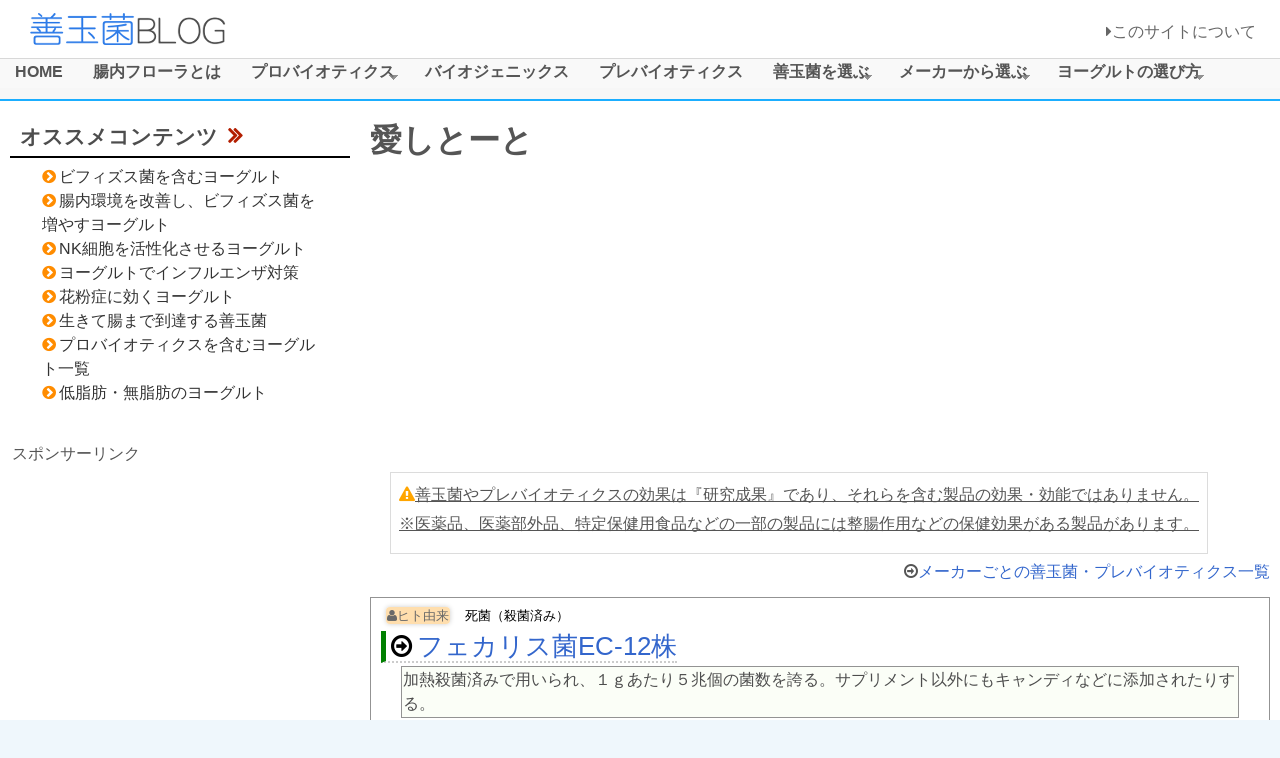

--- FILE ---
content_type: text/html; charset=utf-8
request_url: https://zendamakinblog.com/maker/aishitoto
body_size: 13848
content:
<!DOCTYPE html>
<!--[if lt IE 7]><html class="lt-ie9 lt-ie8 lt-ie7" lang="ja" dir="ltr"><![endif]-->
<!--[if IE 7]><html class="lt-ie9 lt-ie8" lang="ja" dir="ltr"><![endif]-->
<!--[if IE 8]><html class="lt-ie9" lang="ja" dir="ltr"><![endif]-->
<!--[if gt IE 8]><!--><html lang="ja" dir="ltr"><!--<![endif]-->
<head>
<script async src="//pagead2.googlesyndication.com/pagead/js/adsbygoogle.js"></script>
<script>(adsbygoogle=window.adsbygoogle||[]).push({google_ad_client:"ca-pub-3497949768394314",enable_page_level_ads:true});</script>
<meta charset="utf-8"/>
<meta name="Generator" content="Drupal 7 (http://drupal.org)"/>
<link rel="shortcut icon" href="https://zendamakinblog.com/sites/default/files/zendama.png" type="image/png"/>
<meta name="viewport" content="width=device-width, initial-scale=1"/>
<meta name="MobileOptimized" content="width"/>
<meta name="HandheldFriendly" content="true"/>
<meta name="apple-mobile-web-app-capable" content="yes"/>
<title>愛しとーと | 善玉菌ブログ</title>
<link type="text/css" rel="stylesheet" href="https://zendamakinblog.com/sites/default/files/css/css_xE-rWrJf-fncB6ztZfd2huxqgxu4WO-qwma6Xer30m4.css" media="all"/>
<link type="text/css" rel="stylesheet" href="https://zendamakinblog.com/sites/default/files/css/css_OFnWlAvxU_spbUN_xxvPYhEQrDu-5Yfk4hoqCWA8mrQ.css" media="all"/>
<link type="text/css" rel="stylesheet" href="https://zendamakinblog.com/sites/default/files/css/css_w3qHA7SzlVamMH3fc6AvoFFHzZhhhEanO39jJnE56wc.css" media="all"/>
<link type="text/css" rel="stylesheet" href="//cdn.jsdelivr.net/qtip2/2.2.1/jquery.qtip.min.css" media="all"/>
<link type="text/css" rel="stylesheet" href="https://zendamakinblog.com/sites/default/files/css/css_ZhXfM_0Z33prBi1CT22L_CttJUBjeB_4RBn3EB7zu9U.css" media="all"/>
<link type="text/css" rel="stylesheet" href="//maxcdn.bootstrapcdn.com/font-awesome/4.2.0/css/font-awesome.min.css" media="all"/>
<link type="text/css" rel="stylesheet" href="https://zendamakinblog.com/sites/default/files/css/css_ZWrMhUXqjpEhbYe7kQhpvCr_8OTMEXfPbPDM0xTT1CE.css" media="all"/>
<link type="text/css" rel="stylesheet" href="https://zendamakinblog.com/sites/default/files/css/css_WkIQlS2V8h4Vh16HARhGTGX8u2nA_FzvuTZ5-DXLwaQ.css" media="screen"/>
<link type="text/css" rel="stylesheet" href="https://zendamakinblog.com/sites/default/files/css/css_DRkoS4fPJE2hTp8LXLRKSr4LBAqtxSEPSz89tr4LNuk.css" media="all"/>
<link type="text/css" rel="stylesheet" href="https://zendamakinblog.com/sites/default/files/css/css_jw7npD42SEw0N7XgayzG_RwRHJKHLLbL12FLzY6Cs64.css" media="only screen"/>
<link type="text/css" rel="stylesheet" href="https://zendamakinblog.com/sites/default/files/css/css_3S5ABDwfBtriZgxzd4gqK5AmjfM7MecpOqSZh3vuV64.css" media="screen"/>
<link type="text/css" rel="stylesheet" href="https://zendamakinblog.com/sites/default/files/css/css_MQ3C7K0BZFMTkPvJ2vlO8si7eaNn9hGlRa97jyJebrs.css" media="only screen"/>

<!--[if lt IE 9]>
<link type="text/css" rel="stylesheet" href="https://zendamakinblog.com/sites/default/files/css/css_XvtCGhXkqALUjDHG0UHHks-kjyGqUYpwkHr3hn-h5ns.css" media="screen" />
<![endif]-->
<style>#header .header-inner{background:url('https://zendamakinblog.com/sites/default/files/noggin/white.jpg') center top no-repeat;height:auto;-o-background-size:100% auto;-webkit-background-size:100% auto;-khtml-background-size:100% auto;-moz-background-size:100% auto;background-size:100% auto;background-origin:border-box;}
</style>
<script src="https://zendamakinblog.com/sites/default/files/js/js_s7yA-hwRxnKty__ED6DuqmTMKG39xvpRyrtyCrbWH4M.js"></script>
<script src="https://zendamakinblog.com/sites/default/files/js/js_9JHRdDI1PQ-C9HK60x38GIRMJn--Usuoc8N0FtIYUR8.js"></script>
<script>//<![CDATA[
(function($){Drupal.behaviors.backtotop={attach:function(context){var exist=jQuery('#backtotop').length;if(exist==0){$("body",context).once(function(){$(this).append("<div id='backtotop'>"+Drupal.t(Drupal.settings.back_to_top.back_to_top_button_text)+"</div>");});}$(window).scroll(function(){if($(this).scrollTop()>Drupal.settings.back_to_top.back_to_top_button_trigger){$('#backtotop').fadeIn();}else{$('#backtotop').fadeOut();}});$('#backtotop',context).once(function(){$(this).click(function(){$("html, body").bind("scroll mousedown DOMMouseScroll mousewheel keyup",function(){$('html, body').stop();});$('html,body').animate({scrollTop:0},1200,'easeOutQuart',function(){$("html, body").unbind("scroll mousedown DOMMouseScroll mousewheel keyup");});return false;});});}};})(jQuery);;
//]]></script>
<script src="https://zendamakinblog.com/sites/default/files/js/js_izMAp7qDbKbTYAKbgE_qrtZmobiwauPqUGSpM2_Ljag.js"></script>
<script src="//cdn.jsdelivr.net/qtip2/2.2.1/jquery.qtip.min.js"></script>
<script src="https://zendamakinblog.com/sites/default/files/js/js_L2JC2ZVnDpAJropufEZ4x35wzc_OkkCMYm6qzizD-fY.js"></script>
<script>(function(i,s,o,g,r,a,m){i["GoogleAnalyticsObject"]=r;i[r]=i[r]||function(){(i[r].q=i[r].q||[]).push(arguments)},i[r].l=1*new Date();a=s.createElement(o),m=s.getElementsByTagName(o)[0];a.async=1;a.src=g;m.parentNode.insertBefore(a,m)})(window,document,"script","//www.google-analytics.com/analytics.js","ga");ga("create","UA-71513655-1",{"cookieDomain":"auto"});ga("set","anonymizeIp",true);ga("send","pageview");</script>
<script src="https://zendamakinblog.com/sites/default/files/js/js_ruOYJN6FkJU2O5L1dAKVnDloSn5R6LjnLW88zFxS1Uw.js"></script>
<script>jQuery.extend(Drupal.settings,{"basePath":"\/","pathPrefix":"","setHasJsCookie":0,"ajaxPageState":{"theme":"pixture_reloaded","theme_token":"PDe3iGAItw_UHYa_Lp5989sXRWccVrBS14q-zpbM20c","jquery_version":"1.8","js":{"sites\/all\/modules\/jquery_update\/replace\/jquery\/1.8\/jquery.min.js":1,"misc\/jquery-extend-3.4.0.js":1,"misc\/jquery-html-prefilter-3.5.0-backport.js":1,"misc\/jquery.once.js":1,"misc\/drupal.js":1,"sites\/all\/modules\/jquery_update\/replace\/ui\/ui\/minified\/jquery.ui.effect.min.js":1,"sites\/all\/modules\/jquery_update\/replace\/ui\/external\/jquery.cookie.js":1,"sites\/all\/modules\/jquery_update\/replace\/jquery.form\/3\/jquery.form.min.js":1,"misc\/form-single-submit.js":1,"misc\/ajax.js":1,"sites\/all\/modules\/jquery_update\/js\/jquery_update.js":1,"sites\/all\/modules\/back_to_top\/js\/back_to_top.js":1,"public:\/\/languages\/ja_Fy4WTL2Qw3a7_gpV9diNdyx1haLjX4LRnWEJCR91fUg.js":1,"\/\/cdn.jsdelivr.net\/qtip2\/2.2.1\/jquery.qtip.min.js":1,"sites\/all\/modules\/qtip\/js\/qtip.js":1,"sites\/all\/modules\/views\/js\/base.js":1,"misc\/progress.js":1,"sites\/all\/modules\/views\/js\/ajax_view.js":1,"sites\/all\/modules\/responsive_menus\/styles\/meanMenu\/jquery.meanmenu.min.js":1,"sites\/all\/modules\/responsive_menus\/styles\/meanMenu\/responsive_menus_mean_menu.js":1,"modules\/google_analytics\/googleanalytics.js":1,"0":1,"sites\/all\/libraries\/superfish\/jquery.hoverIntent.minified.js":1,"sites\/all\/libraries\/superfish\/sftouchscreen.js":1,"sites\/all\/libraries\/superfish\/sfsmallscreen.js":1,"sites\/all\/libraries\/superfish\/supposition.js":1,"sites\/all\/libraries\/superfish\/superfish.js":1,"sites\/all\/libraries\/superfish\/supersubs.js":1,"sites\/all\/modules\/superfish\/superfish.js":1},"css":{"modules\/system\/system.base.css":1,"modules\/system\/system.menus.css":1,"modules\/system\/system.messages.css":1,"modules\/system\/system.theme.css":1,"modules\/comment\/comment.css":1,"sites\/all\/modules\/date\/date_api\/date.css":1,"modules\/field\/theme\/field.css":1,"modules\/node\/node.css":1,"modules\/search\/search.css":1,"modules\/user\/user.css":1,"sites\/all\/modules\/views\/css\/views.css":1,"sites\/all\/modules\/back_to_top\/css\/back_to_top.css":1,"sites\/all\/modules\/ckeditor\/css\/ckeditor.css":1,"sites\/all\/modules\/ctools\/css\/ctools.css":1,"sites\/all\/modules\/panels\/css\/panels.css":1,"\/\/cdn.jsdelivr.net\/qtip2\/2.2.1\/jquery.qtip.min.css":1,"sites\/all\/modules\/qtip\/css\/qtip.css":1,"sites\/all\/modules\/responsive_menus\/styles\/meanMenu\/meanmenu.min.css":1,"modules\/taxonomy\/taxonomy.css":1,"\/\/maxcdn.bootstrapcdn.com\/font-awesome\/4.2.0\/css\/font-awesome.min.css":1,"sites\/all\/libraries\/superfish\/css\/superfish.css":1,"sites\/all\/libraries\/superfish\/css\/superfish-navbar.css":1,"sites\/all\/libraries\/superfish\/style\/white.css":1,"themes\/adaptivetheme\/at_core\/css\/at.settings.style.headings.css":1,"themes\/adaptivetheme\/at_core\/css\/at.settings.style.image.css":1,"themes\/adaptivetheme\/at_core\/css\/at.layout.css":1,"sites\/all\/themes\/pixture_reloaded\/color\/colors.css":1,"sites\/all\/themes\/pixture_reloaded\/css\/pixture_reloaded.css":1,"sites\/all\/themes\/pixture_reloaded\/css\/pixture_reloaded.settings.style.css":1,"public:\/\/adaptivetheme\/pixture_reloaded_files\/pixture_reloaded.responsive.layout.css":1,"public:\/\/adaptivetheme\/pixture_reloaded_files\/pixture_reloaded.fonts.css":1,"public:\/\/adaptivetheme\/pixture_reloaded_files\/pixture_reloaded.responsive.styles.css":1,"public:\/\/adaptivetheme\/pixture_reloaded_files\/pixture_reloaded.lt-ie9.layout.css":1,"0":1}},"instances":"{\u0022detail\u0022:{\u0022content\u0022:{\u0022text\u0022:\u0022\u0022},\u0022style\u0022:{\u0022tip\u0022:false,\u0022classes\u0022:\u0022qtip-bootstrap qtip-rounded\u0022},\u0022position\u0022:{\u0022at\u0022:\u0022top center\u0022,\u0022viewport\u0022:true,\u0022adjust\u0022:{\u0022method\u0022:\u0022\u0022},\u0022my\u0022:\u0022bottom center\u0022},\u0022show\u0022:{\u0022event\u0022:\u0022mouseenter click \u0022,\u0022solo\u0022:true},\u0022hide\u0022:{\u0022event\u0022:\u0022click \u0022,\u0022fixed\u0022:1}}}","qtipDebug":"{\u0022leaveElement\u0022:0}","views":{"ajax_path":"\/views\/ajax","ajaxViews":{"views_dom_id:324b47b733d6da716f31d88069360bb0":{"view_name":"inner_view_for_maker","view_display_id":"block_1","view_args":"92\/387","view_path":"taxonomy\/term\/387","view_base_path":null,"view_dom_id":"324b47b733d6da716f31d88069360bb0","pager_element":0},"views_dom_id:81154aace057f68e6fcc219794d47728":{"view_name":"inner_view_for_maker","view_display_id":"block_1","view_args":"93\/387","view_path":"taxonomy\/term\/387","view_base_path":null,"view_dom_id":"81154aace057f68e6fcc219794d47728","pager_element":0},"views_dom_id:f5c18c0fa6878c40ebab528c1e27d324":{"view_name":"inner_view_for_maker","view_display_id":"block_1","view_args":"244\/387","view_path":"taxonomy\/term\/387","view_base_path":null,"view_dom_id":"f5c18c0fa6878c40ebab528c1e27d324","pager_element":0},"views_dom_id:74975a400e509befc0d681044d6ae495":{"view_name":"inner_view_for_maker","view_display_id":"block_1","view_args":"345\/387","view_path":"taxonomy\/term\/387","view_base_path":null,"view_dom_id":"74975a400e509befc0d681044d6ae495","pager_element":0},"views_dom_id:76915e6a1e46f9e939d1e853df0603f4":{"view_name":"inner_view_for_maker","view_display_id":"block_1","view_args":"98\/387","view_path":"taxonomy\/term\/387","view_base_path":null,"view_dom_id":"76915e6a1e46f9e939d1e853df0603f4","pager_element":0},"views_dom_id:35c2ace4d8212358f70317325da120f9":{"view_name":"inner_view_for_maker","view_display_id":"block_1","view_args":"186\/387","view_path":"taxonomy\/term\/387","view_base_path":null,"view_dom_id":"35c2ace4d8212358f70317325da120f9","pager_element":0}}},"urlIsAjaxTrusted":{"\/views\/ajax":true,"\/search\/node":true},"back_to_top":{"back_to_top_button_trigger":"100","back_to_top_button_text":"Back to top","#attached":{"library":[["system","ui"]]}},"responsive_menus":[{"selectors":"#menu-bar","container":"body","trigger_txt":"\u003Cimg src=\u0022https:\/\/zendamakinblog.com\/sites\/default\/files\/zendama-mobile-reveal.png\u0022 \/\u003E","close_txt":"\u003Cimg src=\u0022https:\/\/zendamakinblog.com\/sites\/default\/files\/zendama-mobile-close.png\u0022 \/\u003E","close_size":"40","position":"left","media_size":"800","show_children":"1","expand_children":"1","expand_txt":"+","contract_txt":"-","remove_attrs":"1","responsive_menus_style":"mean_menu"}],"googleanalytics":{"trackOutbound":1,"trackMailto":1,"trackDownload":1,"trackDownloadExtensions":"7z|aac|arc|arj|asf|asx|avi|bin|csv|doc(x|m)?|dot(x|m)?|exe|flv|gif|gz|gzip|hqx|jar|jpe?g|js|mp(2|3|4|e?g)|mov(ie)?|msi|msp|pdf|phps|png|ppt(x|m)?|pot(x|m)?|pps(x|m)?|ppam|sld(x|m)?|thmx|qtm?|ra(m|r)?|sea|sit|tar|tgz|torrent|txt|wav|wma|wmv|wpd|xls(x|m|b)?|xlt(x|m)|xlam|xml|z|zip"},"superfish":{"1":{"id":"1","sf":{"pathClass":"active-trail","animation":{"opacity":"show","height":"show"},"speed":"\u0027fast\u0027","autoArrows":true,"dropShadows":true,"disableHI":false},"plugins":{"touchscreen":{"mode":"window_width","breakpoint":801},"smallscreen":{"mode":"window_width","addSelected":false,"menuClasses":false,"hyperlinkClasses":false,"title":"\u30e1\u30a4\u30f3\u30e1\u30cb\u30e5\u30fc"},"supposition":true,"bgiframe":false,"supersubs":{"minWidth":"12","maxWidth":"27","extraWidth":1}}}},"adaptivetheme":{"pixture_reloaded":{"layout_settings":{"bigscreen":"three-col-grail","tablet_landscape":"two-sidebars-right","tablet_portrait":"one-col-vert","smalltouch_landscape":"one-col-vert","smalltouch_portrait":"one-col-stack"},"media_query_settings":{"bigscreen":"only screen and (min-width:1025px)","tablet_landscape":"only screen and (min-width:801px) and (max-width:1024px)","tablet_portrait":"only screen and (min-width:481px) and (max-width:800px)","smalltouch_landscape":"only screen and (min-width:321px) and (max-width:480px)","smalltouch_portrait":"only screen and (max-width:320px)"}}}});</script>
<!--[if lt IE 9]>
<script src="https://zendamakinblog.com/themes/adaptivetheme/at_core/scripts/html5.js?snacn3"></script>
<![endif]-->

</head>
<body class="html not-front not-logged-in one-sidebar sidebar-first page-taxonomy page-taxonomy-term page-taxonomy-term- page-taxonomy-term-387 site-name-hidden atr-7.x-3.x atv-7.x-3.0 lang-ja site-name-善玉菌ブログ section-maker color-scheme-custom pixture-reloaded bs-n bb-n mb-ad mbp-l rc-0">
  <div id="skip-link" class="nocontent">
    <a href="#main-content" class="element-invisible element-focusable">メインコンテンツに移動</a>
  </div>
    <div class="texture-overlay">
  <div id="page" class="container page noggin-header ssc-n ssw-n ssa-l sss-n btc-n btw-b bta-l bts-n ntc-n ntw-b nta-l nts-n ctc-n ctw-b cta-l cts-n ptc-n ptw-b pta-l pts-n">

    <header id="header" class="clearfix" role="banner">
      <div class="header-inner clearfix">

                  <!-- start: Branding -->
          <div id="branding" class="branding-elements clearfix">

                          <div id="logo">
                <a href="/"><img class="site-logo" src="https://zendamakinblog.com/sites/default/files/zendama-top200.png" alt="善玉菌ブログ" width="200" height="32"/></a>              </div>
            
                          <!-- start: Site name and Slogan hgroup -->
              <div id="name-and-slogan" class="element-invisible h-group" id="name-and-slogan">

                                  <h1 id="site-name" class="element-invisible" id="site-name"><a href="/" title="ホームページ">善玉菌ブログ</a></h1>
                
                
              </div><!-- /end #name-and-slogan -->
            
          </div><!-- /end #branding -->
        
        <div class="region region-header"><div class="region-inner clearfix"><div id="block-block-5" class="block block-block no-title odd first last block-count-1 block-region-header block-5"><div class="block-inner clearfix">  
  
  <div class="block-content content"><div class="about-this-sight"><a href="https://zendamakinblog.com/content/aboutsite"><span style="color:#666666;"><i class="fa fa-caret-right"></i>このサイトについて</span></a></div>
</div>
  </div></div></div></div>
      </div>

    </header> <!-- /header -->

    <div id="menu-bar" class="nav clearfix"><nav id="block-superfish-1" class="block block-superfish menu-wrapper menu-bar-wrapper clearfix odd first last block-count-2 block-region-menu-bar block-1">  
      <h2 class="element-invisible block-title">メインメニュー</h2>
  
  <ul id="superfish-1" class="menu sf-menu sf-main-menu sf-navbar sf-style-white sf-total-items-8 sf-parent-items-4 sf-single-items-4"><li id="menu-249-1" class="first odd sf-item-1 sf-depth-1 sf-no-children"><a href="/" title="" class="sf-depth-1">HOME</a></li><li id="menu-501-1" class="middle even sf-item-2 sf-depth-1 sf-no-children"><a href="/content/intestinal-flora" title="腸内フローラの悪玉菌・日和見菌・悪玉菌" class="sf-depth-1">腸内フローラとは</a></li><li id="menu-502-1" class="middle odd sf-item-3 sf-depth-1 sf-total-children-1 sf-parent-children-0 sf-single-children-1 menuparent"><a href="/content/about-probiotics" title="プロバイオティクスの定義 プロバイオティクスの要素を持つ菌一覧" class="sf-depth-1 menuparent">プロバイオティクス</a><ul><li id="menu-1567-1" class="firstandlast odd sf-item-1 sf-depth-2 sf-no-children"><a href="/content/synbiotics" title="シンバイオティクスの定義と商品" class="sf-depth-2">シンバイオティクス</a></li></ul></li><li id="menu-500-1" class="middle even sf-item-4 sf-depth-1 sf-no-children"><a href="/content/about-biogenics" title="バイオジェニックスの定義とバイオジェニックスの菌一覧" class="sf-depth-1">バイオジェニックス</a></li><li id="menu-499-1" class="middle odd sf-item-5 sf-depth-1 sf-no-children"><a href="/content/about-prebiotics" title="プレバイオティクスとは" class="sf-depth-1">プレバイオティクス</a></li><li id="menu-536-1" class="middle even sf-item-6 sf-depth-1 sf-total-children-1 sf-parent-children-0 sf-single-children-1 menuparent"><a href="/content/chose-bacteria" title="善玉菌を様々な条件から選ぶ" class="sf-depth-1 menuparent">善玉菌を選ぶ</a><ul><li id="menu-1405-1" class="firstandlast odd sf-item-1 sf-depth-2 sf-no-children"><a href="https://zendamakinblog.com/toughness/survive" title="生きたまま腸まで届く菌一覧" class="sf-depth-2">生きたまま腸まで届く菌</a></li></ul></li><li id="menu-690-1" class="middle odd sf-item-7 sf-depth-1 sf-total-children-2 sf-parent-children-0 sf-single-children-2 menuparent"><a href="/content/makers" title="メーカーから善玉菌を選ぶ" class="sf-depth-1 menuparent">メーカーから選ぶ</a><ul><li id="menu-684-1" class="first odd sf-item-1 sf-depth-2 sf-no-children"><a href="/content/bacteria-count" title="ビフィズス菌の菌数ランキング" class="sf-depth-2">ビフィズス菌の菌数ランキング</a></li><li id="menu-1232-1" class="last even sf-item-2 sf-depth-2 sf-no-children"><a href="/content/nyusankin-count" title="乳酸菌の菌の数ランキング" class="sf-depth-2">乳酸菌の菌の数ランキング</a></li></ul></li><li id="menu-537-1" class="last even sf-item-8 sf-depth-1 sf-total-children-5 sf-parent-children-0 sf-single-children-5 menuparent"><a href="/content/chose-yogult" title="ヨーグルトの選び方・食べ方" class="sf-depth-1 menuparent">ヨーグルトの選び方</a><ul><li id="menu-1407-1" class="first odd sf-item-1 sf-depth-2 sf-no-children"><a href="/content/yogurt-with-bifidobacterium" title="ビフィズス菌入りのヨーグルト" class="sf-depth-2">ビフィズス菌入りのヨーグルト</a></li><li id="menu-1434-1" class="middle even sf-item-2 sf-depth-2 sf-no-children"><a href="/content/yogurt-increasing-bifido" title="ビフィズス菌を増やすヨーグルト・乳酸菌飲料" class="sf-depth-2">ビフィズス菌を増やすヨーグルト</a></li><li id="menu-1435-1" class="middle odd sf-item-3 sf-depth-2 sf-no-children"><a href="/content/yogurt-increasing-nk" title="NK細胞を活性化するヨーグルト" class="sf-depth-2">NK細胞を活性化するヨーグルト</a></li><li id="menu-1436-1" class="middle even sf-item-4 sf-depth-2 sf-no-children"><a href="/content/yogurt-against-hey-fever" title="花粉症に効くヨーグルト" class="sf-depth-2">花粉症に効くヨーグルト</a></li><li id="menu-1498-1" class="last odd sf-item-5 sf-depth-2 sf-no-children"><a href="/content/probiotics-yogurt" title="当サイトでレビューしてきたヨーグルト一覧" class="sf-depth-2">ヨーグルト一覧</a></li></ul></li></ul>
  </nav></div>
    <!-- Messages and Help -->
        
    <!-- Breadcrumbs -->
    
    
    <!-- Three column 3x33 Gpanel -->
    
    <div id="columns">
      <div class="columns-inner clearfix">

        <div id="content-column">
          <div class="content-inner">

            
            <section id="main-content" role="main">

                                            <header id="main-content-header" class="clearfix">

                                      <h1 id="page-title">愛しとーと</h1>
                  
                  
                </header>
                            
                              <div id="content">
                  <div id="block-block-12" class="block block-block no-title odd first block-count-3 block-region-content block-12">  
  
  <div class="ads-box">

<script async src="//pagead2.googlesyndication.com/pagead/js/adsbygoogle.js"></script>
<!-- ヘッダー下レスポンシブ -->
<ins class="adsbygoogle ads-max-height" style="display:block" data-ad-client="ca-pub-3497949768394314" data-ad-slot="1127822182" data-ad-format="auto"></ins>
<script>(adsbygoogle=window.adsbygoogle||[]).push({});</script>
</div>
  </div><div id="block-system-main" class="block block-system no-title even last block-count-4 block-region-content block-main">  
  
  <div class="view view-makers view-id-makers view-display-id-default view-dom-id-21e5be67e95ce6d6162ceaf22d9f9bb4">
            <div class="view-header">
      <div class="chu">
<p><i class="fa fa-exclamation-triangle fa-warn"></i>善玉菌やプレバイオティクスの効果は『研究成果』であり、それらを含む製品の効果・効能ではありません。</p>
<p>※医薬品、医薬部外品、特定保健用食品などの一部の製品には整腸作用などの保健効果がある製品があります。</p>
</div>
<p class="rteright"><i class="fa fa-arrow-circle-o-right"></i><a href="http://zendamakinblog.com/content/makers">メーカーごとの善玉菌・プレバイオティクス一覧</a> </p>
    </div>
  
  
  
      <div class="view-content">
        <div class="views-row views-row-1 views-row-odd views-row-first kin-title">
      
  <span class="views-field views-field-php">        <span class="field-content"><span class="from_human"><i class="fa fa-user"></i>ヒト由来</span></span>  </span>  
  <span class="views-field views-field-php-1">        <span class="field-content"><span class="killed">死菌（殺菌済み） </span></span>  </span>  
  <div class="views-field views-field-title">        <h2 class="field-content"><a href="/zendamakin/EC-12">フェカリス菌EC-12株</a></h2>  </div>  
  <div class="views-field views-field-field-node-description">        <span class="field-content kin-description"><p>加熱殺菌済みで用いられ、１ｇあたり５兆個の菌数を誇る。サプリメント以外にもキャンディなどに添加されたりする。</p>
</span>  </div>  
  <div class="views-field views-field-field-effects">        <div class="field-content">便秘予防と解消 / 免疫力強化 / アレルギー症状改善 / 花粉症予防・症状改善 / アトピー性皮膚炎の改善 / メタボリック症候群の予防改善 / 体脂肪・内臓脂肪の低減 / インフルエンザ対策</div>  </div>  
  <div class="views-field views-field-view">        <span class="field-content"><div class="view view-inner-view-for-maker view-id-inner_view_for_maker view-display-id-block_1 view-dom-id-324b47b733d6da716f31d88069360bb0">
        
  
  
      <div class="view-content">
      <div class="row-list02">    <ul>          <li class="views-row views-row-1 row-title02">  
  <div class="views-field views-field-php">        <span class="field-content"><div class="entry-thumbnail">
<a href="/product/onaka-kaicho-sengen"><img class="image-style-medium" src="https://zendamakinblog.com/sites/default/files/styles/medium/public/onaka-kaichi-sengen_0.JPG?itok=KYz5G3EU" width="220" height="165" alt="愛しとーと おなか快調宣言"/></a></div> 

<div class="text-area">
<span class="entry-date">
2017/7/11</span>
<span class="killed">死菌（殺菌済み） </span>  <div class="views-field views-field-title"> <h2 class="inner-view-maker"><a href="/product/onaka-kaicho-sengen">愛しとーと おなか快調宣言</a></h2></div>
<span class="row-description">
難消化性デキストリンを含む機能性表示食品。おなかの調子を整える、食後の血中中性脂肪の上昇をおだやかにするという機能性がある。FK23株やEC-12株などのバイオジェニックスも含む。
</span>
<span class="tags">
ビフィズス菌一般, 植物性乳酸菌（植物由来の乳酸菌）, フェカリス菌EC-12, フェカリス菌FK-23 ガラクトオリゴ糖, 難消化性デキストリン</span>
</div></span>  </div></li>
      </ul></div>    </div>
  
  
  
  
  
  
</div></span>  </div>  </div>
  <div class="views-row views-row-2 views-row-even kin-title">
      
  <span class="views-field views-field-php">        <span class="field-content"><span class="from_human"><i class="fa fa-user"></i>ヒト由来</span></span>  </span>  
  <span class="views-field views-field-php-1">        <span class="field-content"><span class="killed">死菌（殺菌済み） </span></span>  </span>  
  <div class="views-field views-field-title">        <h2 class="field-content"><a href="/zendamakin/FK-23">フェカリス菌FK-23株</a></h2>  </div>  
  <div class="views-field views-field-field-node-description">        <span class="field-content kin-description"><p>特許をいくつも取得しているバイオジェニックス。</p>
</span>  </div>  
  <div class="views-field views-field-field-effects">        <div class="field-content">便秘予防と解消 / 免疫力強化 / アレルギー症状改善 / 花粉症予防・症状改善 / ガン予防 / 抗肥満作用 / 感染症の感染リスク低減・症状軽減</div>  </div>  
  <div class="views-field views-field-view">        <span class="field-content"><div class="view view-inner-view-for-maker view-id-inner_view_for_maker view-display-id-block_1 view-dom-id-81154aace057f68e6fcc219794d47728">
        
  
  
      <div class="view-content">
      <div class="row-list02">    <ul>          <li class="views-row views-row-1 row-title02">  
  <div class="views-field views-field-php">        <span class="field-content"><div class="entry-thumbnail">
<a href="/product/onaka-kaicho-sengen"><img class="image-style-medium" src="https://zendamakinblog.com/sites/default/files/styles/medium/public/onaka-kaichi-sengen_0.JPG?itok=KYz5G3EU" width="220" height="165" alt="愛しとーと おなか快調宣言"/></a></div> 

<div class="text-area">
<span class="entry-date">
2017/7/11</span>
<span class="killed">死菌（殺菌済み） </span>  <div class="views-field views-field-title"> <h2 class="inner-view-maker"><a href="/product/onaka-kaicho-sengen">愛しとーと おなか快調宣言</a></h2></div>
<span class="row-description">
難消化性デキストリンを含む機能性表示食品。おなかの調子を整える、食後の血中中性脂肪の上昇をおだやかにするという機能性がある。FK23株やEC-12株などのバイオジェニックスも含む。
</span>
<span class="tags">
ビフィズス菌一般, 植物性乳酸菌（植物由来の乳酸菌）, フェカリス菌EC-12, フェカリス菌FK-23 ガラクトオリゴ糖, 難消化性デキストリン</span>
</div></span>  </div></li>
      </ul></div>    </div>
  
  
  
  
  
  
</div></span>  </div>  </div>
  <div class="views-row views-row-3 views-row-odd kin-title">
      
  <span class="views-field views-field-php">        <span class="field-content"></span>  </span>  
  <span class="views-field views-field-php-1">        <span class="field-content"></span>  </span>  
  <div class="views-field views-field-title">        <h2 class="field-content"><a href="/zendamakin/bifidobacterium-kin">ビフィズス菌</a></h2>  </div>  
  <div class="views-field views-field-field-node-description">        <span class="field-content kin-description"><p>株名まで記載のないビフィズス菌。整腸作用が期待できる。</p>
</span>  </div>  
  <div class="views-field views-field-field-effects">        <div class="field-content">便秘予防と解消</div>  </div>  
  <div class="views-field views-field-view">        <span class="field-content"><div class="view view-inner-view-for-maker view-id-inner_view_for_maker view-display-id-block_1 view-dom-id-f5c18c0fa6878c40ebab528c1e27d324">
        
  
  
  
  
  
  
  
  
</div></span>  </div>  </div>
  <div class="views-row views-row-4 views-row-even kin-title">
      
  <span class="views-field views-field-php">        <span class="field-content"></span>  </span>  
  <span class="views-field views-field-php-1">        <span class="field-content"></span>  </span>  
  <div class="views-field views-field-title">        <h2 class="field-content"><a href="/zendamakin/bacteria-from-plant">植物性乳酸菌（植物由来の乳酸菌）</a></h2>  </div>  
  <div class="views-field views-field-field-node-description">        <span class="field-content kin-description"><p>植物性から発見された乳酸菌。一般的に動物から発見された菌よりも生命力が強い。</p>
</span>  </div>  
  <div class="views-field views-field-field-effects">        <div class="field-content">便秘予防と解消</div>  </div>  
  <div class="views-field views-field-view">        <span class="field-content"><div class="view view-inner-view-for-maker view-id-inner_view_for_maker view-display-id-block_1 view-dom-id-74975a400e509befc0d681044d6ae495">
        
  
  
      <div class="view-content">
      <div class="row-list02">    <ul>          <li class="views-row views-row-1 row-title02">  
  <div class="views-field views-field-php">        <span class="field-content"><div class="entry-thumbnail">
<a href="/product/onaka-kaicho-sengen"><img class="image-style-medium" src="https://zendamakinblog.com/sites/default/files/styles/medium/public/onaka-kaichi-sengen_0.JPG?itok=KYz5G3EU" width="220" height="165" alt="愛しとーと おなか快調宣言"/></a></div> 

<div class="text-area">
<span class="entry-date">
2017/7/11</span>
<span class="killed">死菌（殺菌済み） </span>  <div class="views-field views-field-title"> <h2 class="inner-view-maker"><a href="/product/onaka-kaicho-sengen">愛しとーと おなか快調宣言</a></h2></div>
<span class="row-description">
難消化性デキストリンを含む機能性表示食品。おなかの調子を整える、食後の血中中性脂肪の上昇をおだやかにするという機能性がある。FK23株やEC-12株などのバイオジェニックスも含む。
</span>
<span class="tags">
ビフィズス菌一般, 植物性乳酸菌（植物由来の乳酸菌）, フェカリス菌EC-12, フェカリス菌FK-23 ガラクトオリゴ糖, 難消化性デキストリン</span>
</div></span>  </div></li>
      </ul></div>    </div>
  
  
  
  
  
  
</div></span>  </div>  </div>
  <div class="views-row views-row-5 views-row-odd kin-title">
      
  <span class="views-field views-field-php">        <span class="field-content"></span>  </span>  
  <span class="views-field views-field-php-1">        <span class="field-content"></span>  </span>  
  <div class="views-field views-field-title">        <h2 class="field-content"><a href="/prebiotics-food/galacto">ガラクトオリゴ糖</a></h2>  </div>  
  <div class="views-field views-field-field-node-description">        <span class="field-content kin-description"><p>乳糖に酵素を作用せさせて作られる。母乳に含まれている。甘みはあまり強くない。一日摂取目安量は２〜５ｇ。</p>
</span>  </div>  
  <div class="views-field views-field-field-effects">        <div class="field-content"></div>  </div>  
  <div class="views-field views-field-view">        <span class="field-content"><div class="view view-inner-view-for-maker view-id-inner_view_for_maker view-display-id-block_1 view-dom-id-76915e6a1e46f9e939d1e853df0603f4">
        
  
  
      <div class="view-content">
      <div class="row-list02">    <ul>          <li class="views-row views-row-1 row-title02">  
  <div class="views-field views-field-php">        <span class="field-content"><div class="entry-thumbnail">
<a href="/product/onaka-kaicho-sengen"><img class="image-style-medium" src="https://zendamakinblog.com/sites/default/files/styles/medium/public/onaka-kaichi-sengen_0.JPG?itok=KYz5G3EU" width="220" height="165" alt="愛しとーと おなか快調宣言"/></a></div> 

<div class="text-area">
<span class="entry-date">
2017/7/11</span>
<span class="killed">死菌（殺菌済み） </span>  <div class="views-field views-field-title"> <h2 class="inner-view-maker"><a href="/product/onaka-kaicho-sengen">愛しとーと おなか快調宣言</a></h2></div>
<span class="row-description">
難消化性デキストリンを含む機能性表示食品。おなかの調子を整える、食後の血中中性脂肪の上昇をおだやかにするという機能性がある。FK23株やEC-12株などのバイオジェニックスも含む。
</span>
<span class="tags">
ビフィズス菌一般, 植物性乳酸菌（植物由来の乳酸菌）, フェカリス菌EC-12, フェカリス菌FK-23 ガラクトオリゴ糖, 難消化性デキストリン</span>
</div></span>  </div></li>
      </ul></div>    </div>
  
  
  
  
  
  
</div></span>  </div>  </div>
  <div class="views-row views-row-6 views-row-even views-row-last kin-title">
      
  <span class="views-field views-field-php">        <span class="field-content"></span>  </span>  
  <span class="views-field views-field-php-1">        <span class="field-content"></span>  </span>  
  <div class="views-field views-field-title">        <h2 class="field-content"><a href="/prebiotics-food/indigestible-dextrin">難消化性デキストリン</a></h2>  </div>  
  <div class="views-field views-field-field-node-description">        <span class="field-content kin-description"><p>合成・加工食物繊維の一種。整腸作用、食後血糖値の上昇抑制、食後中性脂肪の上昇抑制といった効果がある。</p>
</span>  </div>  
  <div class="views-field views-field-field-effects">        <div class="field-content"></div>  </div>  
  <div class="views-field views-field-view">        <span class="field-content"><div class="view view-inner-view-for-maker view-id-inner_view_for_maker view-display-id-block_1 view-dom-id-35c2ace4d8212358f70317325da120f9">
        
  
  
      <div class="view-content">
      <div class="row-list02">    <ul>          <li class="views-row views-row-1 row-title02">  
  <div class="views-field views-field-php">        <span class="field-content"><div class="entry-thumbnail">
<a href="/product/onaka-kaicho-sengen"><img class="image-style-medium" src="https://zendamakinblog.com/sites/default/files/styles/medium/public/onaka-kaichi-sengen_0.JPG?itok=KYz5G3EU" width="220" height="165" alt="愛しとーと おなか快調宣言"/></a></div> 

<div class="text-area">
<span class="entry-date">
2017/7/11</span>
<span class="killed">死菌（殺菌済み） </span>  <div class="views-field views-field-title"> <h2 class="inner-view-maker"><a href="/product/onaka-kaicho-sengen">愛しとーと おなか快調宣言</a></h2></div>
<span class="row-description">
難消化性デキストリンを含む機能性表示食品。おなかの調子を整える、食後の血中中性脂肪の上昇をおだやかにするという機能性がある。FK23株やEC-12株などのバイオジェニックスも含む。
</span>
<span class="tags">
ビフィズス菌一般, 植物性乳酸菌（植物由来の乳酸菌）, フェカリス菌EC-12, フェカリス菌FK-23 ガラクトオリゴ糖, 難消化性デキストリン</span>
</div></span>  </div></li>
      </ul></div>    </div>
  
  
  
  
  
  
</div></span>  </div>  </div>
    </div>
  
  
  
  
      <div class="view-footer">
      <p class="rteright"><i class="fa fa-arrow-circle-o-right"></i><a href="http://zendamakinblog.com/content/makers">メーカーごとの善玉菌・プレバイオティクス一覧</a> </p>
    </div>
  
  
</div><section class="nodes"></section>
  </div>                </div>
              
              <!-- Feed icons (RSS, Atom icons etc -->
              
            </section> <!-- /main-content -->

            <div class="region region-content-aside"><div class="region-inner clearfix"><div id="block-block-14" class="block block-block no-title odd first block-count-5 block-region-content-aside block-14"><div class="block-inner clearfix">  
  
  <div class="block-content content"><script async src="//pagead2.googlesyndication.com/pagead/js/adsbygoogle.js"></script>
<!-- メインコンテンツ下 -->
<ins class="adsbygoogle" style="display:block" data-ad-client="ca-pub-3497949768394314" data-ad-slot="6038712983" data-ad-format="auto"></ins>
<script>(adsbygoogle=window.adsbygoogle||[]).push({});</script></div>
  </div></div><div id="block-block-1" class="block block-block no-title even block-count-6 block-region-content-aside block-1"><div class="block-inner clearfix">  
  
  <div class="block-content content"><div id="share">
<ul>
<!-- Twitter -->
<li class="share-twitter">
<a href="http://twitter.com/home?status=%E6%84%9B%E3%81%97%E3%81%A8%E3%83%BC%E3%81%A8+%7C+%E5%96%84%E7%8E%89%E8%8F%8C%E3%83%96%E3%83%AD%E3%82%B0%20https://zendamakinblog.com/maker/aishitoto%20by%20" target="_blank"><i class="fa fa-twitter"></i>Twitter</a>
</li>
<!-- Facebook -->	
<li class="share-facebook">
<a href="https://www.facebook.com/sharer/sharer.php?u=https://zendamakinblog.com/maker/aishitoto" target="_blank"><i class="fa fa-facebook"></i>Facebook</a>
</li>
<!--
 Google+
<li class="share-google">
<a href="https://plus.google.com/share?url=https://zendamakinblog.com/maker/aishitoto" target="_blank"><i class="fa fa-google-plus"></i>Google+</a>
</li>
 -->
<!-- LINE -->
<li class="share-line">
<a href="http://line.me/R/msg/text/?%E6%84%9B%E3%81%97%E3%81%A8%E3%83%BC%E3%81%A8+%7C+%E5%96%84%E7%8E%89%E8%8F%8C%E3%83%96%E3%83%AD%E3%82%B0%0D%0Ahttps://zendamakinblog.com/maker/aishitoto">LINEで送る</a>
</li>
<!-- はてなブックマーク -->
<li class="share-hatena">
<a href="http://b.hatena.ne.jp/add?mode=confirm&url=https://zendamakinblog.com/maker/aishitoto" target="_blank">はてブ</a>
</li>
<!-- Pocket -->
<li class="share-pocket">
<a href="http://getpocket.com/edit?url=https://zendamakinblog.com/maker/aishitoto" target="_blank">Pocket</a>
</li>

</ul>
</div></div>
  </div></div><div id="block-block-15" class="block block-block no-title odd last block-count-7 block-region-content-aside block-15"><div class="block-inner clearfix">  
  
  <div class="block-content content"><script async src="//pagead2.googlesyndication.com/pagead/js/adsbygoogle.js"></script>
<ins class="adsbygoogle" style="display:block" data-ad-format="autorelaxed" data-ad-client="ca-pub-3497949768394314" data-ad-slot="8205483388"></ins>
<script>(adsbygoogle=window.adsbygoogle||[]).push({});</script></div>
  </div></div></div></div>
          </div>
        </div> <!-- /content-column -->

        <div class="region region-sidebar-first sidebar"><div class="region-inner clearfix"><section id="block-block-10" class="block block-block osusume odd first block-count-8 block-region-sidebar-first block-10"><div class="block-inner clearfix">  
      <h2 class="block-title">オススメコンテンツ</h2>
  
  <div class="block-content content"><ul>
<li><a href="https://zendamakinblog.com/content/yogurt-with-bifidobacterium">ビフィズス菌を含むヨーグルト</a></li>
<li><a href="https://zendamakinblog.com/content/yogurt-increasing-bifido">腸内環境を改善し、ビフィズス菌を増やすヨーグルト</a></li>
<li><a href="https://zendamakinblog.com/content/yogurt-increasing-nk">NK細胞を活性化させるヨーグルト</a></li>
<li><a href="https://zendamakinblog.com/content/yogurt-against-influenza">ヨーグルトでインフルエンザ対策</a></li>
<li><a href="https://zendamakinblog.com/content/yogurt-against-hey-fever">花粉症に効くヨーグルト</a></li>
<li><a href="https://zendamakinblog.com/toughness/survive">生きて腸まで到達する善玉菌</a></li>
<li><a href="https://zendamakinblog.com/content/probiotics-yogurt">プロバイオティクスを含むヨーグルト一覧</a></li>
<li><a href="https://zendamakinblog.com/blog/low-zero-fat-yogurt">低脂肪・無脂肪のヨーグルト</a></li>
</ul>
</div>
  </div></section><div id="block-block-13" class="block block-block no-title even block-count-9 block-region-sidebar-first block-13"><div class="block-inner clearfix">  
  
  <div class="block-content content"><div class="ads-box">
<p>スポンサーリンク</p>
<script async src="//pagead2.googlesyndication.com/pagead/js/adsbygoogle.js"></script>
<!-- サイドバーレスポンシブ -->
<ins class="adsbygoogle" style="display:block" data-ad-client="ca-pub-3497949768394314" data-ad-slot="9392792188" data-ad-format="auto"></ins>
<script>(adsbygoogle=window.adsbygoogle||[]).push({});</script>
</div></div>
  </div></div><section id="block-views-taxonomy-trees-block" class="block block-views with-right-arrow odd block-count-10 block-region-sidebar-first block-taxonomy-trees-block"><div class="block-inner clearfix">  
      <h2 class="block-title">効果から善玉菌を選ぶ</h2>
  
  <div class="block-content content"><div class="view view-taxonomy-trees view-id-taxonomy_trees view-display-id-block view-dom-id-9fa1a63a74865bda186bd1a1b98289ed">
            <div class="view-header">
      <div id="bacterium-effects" class="view_description">
<p>乳酸菌・ビフィズス菌などの善玉菌を効果ごとに分類しました。</p>
<p><i class="fa fa-exclamation-triangle fa-warn"></i>菌の効果は『研究成果』であり、その菌を含む製品の効果・効能ではありません。</p>
</div>
    </div>
  
  
  
      <div class="view-content">
      <div class="item-list"><ul><li class="even first">  
  <div class="views-field views-field-name">        <span class="field-content"><a href="/bacterium-effect/intestinal-regulation">便秘予防と解消</a></span>  </div></li><li class="odd">  
  <div class="views-field views-field-name">        <span class="field-content"><a href="/bacterium-effect/immunity">免疫力強化</a></span>  </div><div class="item-list"><ul><li class="even first">  
  <div class="views-field views-field-name">        <span class="field-content"><a href="/bacterium-effect/immunity/nk">NK細胞活性化</a></span>  </div></li><li class="odd last">  
  <div class="views-field views-field-name">        <span class="field-content"><a href="/bacterium-effect/immunity/pDC">プラズマサイトイド樹状細胞活性化</a></span>  </div></li></ul></div></li><li class="even">  
  <div class="views-field views-field-name">        <span class="field-content"><a href="/bacterium-effect/anti-allergy">アレルギー症状改善</a></span>  </div><div class="item-list"><ul><li class="even first">  
  <div class="views-field views-field-name">        <span class="field-content"><a href="/bacterium-effect/anti-allergy/hay-fever">花粉症予防・症状改善</a></span>  </div></li><li class="odd last">  
  <div class="views-field views-field-name">        <span class="field-content"><a href="/bacterium-effect/anti-allergy/atopy">アトピー性皮膚炎の改善</a></span>  </div></li></ul></div></li><li class="odd">  
  <div class="views-field views-field-name">        <span class="field-content"><a href="/bacterium-effect/reinforce_intestinal-tract-barrier-system">腸管バリアシステム強化</a></span>  </div></li><li class="even">  
  <div class="views-field views-field-name">        <span class="field-content"><a href="/bacterium-effect/prevent-cancer">ガン予防</a></span>  </div><div class="item-list"><ul><li class="even first">  
  <div class="views-field views-field-name">        <span class="field-content"><a href="/bacterium-effect/prevent-cancer/antimutagenicity">抗変異原性</a></span>  </div></li><li class="odd">  
  <div class="views-field views-field-name">        <span class="field-content"><a href="/bacterium-effect/prevent-cancer/colorectal-cancer">大腸ガンの予防</a></span>  </div></li><li class="even">  
  <div class="views-field views-field-name">        <span class="field-content"><a href="/bacterium-effect/prevent-cancer/breast-cancer">乳ガンの予防</a></span>  </div></li><li class="odd last">  
  <div class="views-field views-field-name">        <span class="field-content"><a href="/bacterium-effect/prevent-cancer/bladder-cancer">膀胱ガンの予防</a></span>  </div></li></ul></div></li><li class="odd">  
  <div class="views-field views-field-name">        <span class="field-content"><a href="/bacterium-effect/stress-relief">ストレス・気分の改善</a></span>  </div></li><li class="even">  
  <div class="views-field views-field-name">        <span class="field-content"><a href="/bacterium-effect/good-sleep">睡眠の質を改善</a></span>  </div></li><li class="odd">  
  <div class="views-field views-field-name">        <span class="field-content"><a href="/bacterium-effect/reinforce-bone">骨の健康・ミネラルの吸収促進</a></span>  </div></li><li class="even">  
  <div class="views-field views-field-name">        <span class="field-content"><a href="/bacterium-effect/diet">ダイエット</a></span>  </div><div class="item-list"><ul><li class="even first">  
  <div class="views-field views-field-name">        <span class="field-content"><a href="/bacterium-effect/diet/prevent-metabolic-syndrome">メタボリック症候群の予防改善</a></span>  </div></li><li class="odd">  
  <div class="views-field views-field-name">        <span class="field-content"><a href="/bacterium-effect/diet/decrease-visceral-fat">体脂肪・内臓脂肪の低減</a></span>  </div></li><li class="even">  
  <div class="views-field views-field-name">        <span class="field-content"><a href="/bacterium-effect/diet/anti-obesity">抗肥満作用</a></span>  </div></li><li class="odd last">  
  <div class="views-field views-field-name">        <span class="field-content"><a href="/bacterium-effect/diet/decrease-neutral-fat">中性脂肪低減</a></span>  </div></li></ul></div></li><li class="odd">  
  <div class="views-field views-field-name">        <span class="field-content"><a href="/bacterium-effect/lower-cholesterol-level">コレステロール値の低下作用</a></span>  </div></li><li class="even">  
  <div class="views-field views-field-name">        <span class="field-content"><a href="/bacterium-effect/anti-purine-body">プリン体対策</a></span>  </div></li><li class="odd">  
  <div class="views-field views-field-name">        <span class="field-content"><a href="/bacterium-effect/improve-irritable-bowel-syndrome">便秘型過敏性腸症候群の改善</a></span>  </div></li><li class="even">  
  <div class="views-field views-field-name">        <span class="field-content"><a href="/bacterium-effect/oral-hygiene">お口の健康</a></span>  </div><div class="item-list"><ul><li class="even first">  
  <div class="views-field views-field-name">        <span class="field-content"><a href="/bacterium-effect/oral-hygiene/prevent-periodontal-disease">歯周病予防</a></span>  </div></li><li class="odd last">  
  <div class="views-field views-field-name">        <span class="field-content"><a href="/bacterium-effect/oral-hygiene/prevent-tooth-dacay">虫歯予防</a></span>  </div></li></ul></div></li><li class="odd">  
  <div class="views-field views-field-name">        <span class="field-content"><a href="/bacterium-effect/anti-infection">感染症の感染リスク低減・症状軽減</a></span>  </div><div class="item-list"><ul><li class="even first">  
  <div class="views-field views-field-name">        <span class="field-content"><a href="/bacterium-effect/anti-infection/influenza">インフルエンザ対策</a></span>  </div></li><li class="odd">  
  <div class="views-field views-field-name">        <span class="field-content"><a href="/bacterium-effect/anti-infection/h.pylori">ピロリ菌対策</a></span>  </div></li><li class="even">  
  <div class="views-field views-field-name">        <span class="field-content"><a href="/bacterium-effect/anti-infection/o-157">病原性大腸菌0-157対策</a></span>  </div></li><li class="odd">  
  <div class="views-field views-field-name">        <span class="field-content"><a href="/bacterium-effect/anti-infection/rotavirus">ロタウイルス対策</a></span>  </div></li><li class="even last">  
  <div class="views-field views-field-name">        <span class="field-content"><a href="/bacterium-effect/anti-infection/norovirus">ノロウイルス感染性胃腸炎症状軽減</a></span>  </div></li></ul></div></li><li class="even">  
  <div class="views-field views-field-name">        <span class="field-content"><a href="/bacterium-effect/ulcerative-colitis">潰瘍性大腸炎の症状を抑制</a></span>  </div></li><li class="odd">  
  <div class="views-field views-field-name">        <span class="field-content"><a href="/bacterium-effect/beautiful-skin">お肌の健康・美肌</a></span>  </div></li><li class="even">  
  <div class="views-field views-field-name">        <span class="field-content"><a href="/bacterium-effect/improve-gastrointestinal-function">胃腸機能回復・改善</a></span>  </div></li><li class="odd">  
  <div class="views-field views-field-name">        <span class="field-content"><a href="/bacterium-effect/relief-distension">膨満感や腹部の膨張を軽減</a></span>  </div></li><li class="even">  
  <div class="views-field views-field-name">        <span class="field-content"><a href="/bacterium-effect/suppress-blood-glucose-level">血糖値の上昇抑制</a></span>  </div></li><li class="odd">  
  <div class="views-field views-field-name">        <span class="field-content"><a href="/bacterium-effect/prevent-high-blood-pressure">高血圧の予防</a></span>  </div></li><li class="even">  
  <div class="views-field views-field-name">        <span class="field-content"><a href="/bacterium-effect/improve-dryeye">ドライアイの改善</a></span>  </div></li><li class="odd last">  
  <div class="views-field views-field-name">        <span class="field-content"><a href="/bacterium-effect/anti-aging">アンチエイジング・寿命伸長</a></span>  </div></li></ul></div>    </div>
  
  
  
  
      <div class="view-footer">
      <div class="chu">
<span class="small_text">※菌の研究成果にはマウスなどの動物を使ったデータも含まれています。</span>
</div>
    </div>
  
  
</div></div>
  </div></section><section id="block-views-taxonomy-trees-block-1" class="block block-views with-right-arrow even block-count-11 block-region-sidebar-first block-taxonomy-trees-block-1"><div class="block-inner clearfix">  
      <h2 class="block-title">分類から善玉菌を選ぶ</h2>
  
  <div class="block-content content"><div class="view view-taxonomy-trees view-id-taxonomy_trees view-display-id-block_1 view-dom-id-67c98444b82c06a835f39a73f39b5351">
            <div class="view-header">
      <div class="view_description">乳酸菌・ビフィズス菌などの善玉菌を種類ごとに分類しました。</div>
    </div>
  
  
  
      <div class="view-content">
      <div class="item-list"><ul><li class="even first">  
  <div class="views-field views-field-name">        <span class="field-content"><a href="/bacterium/bifidobacterium">ビフィズス菌</a></span>  </div><div class="item-list"><ul><li class="even first">  
  <div class="views-field views-field-name">        <span class="field-content"><a href="/bacterium/bifidobacterium/bifidobacterium-animalis-subsp-lactis">アニマリス亜種ラクティス</a></span>  </div></li><li class="odd">  
  <div class="views-field views-field-name">        <span class="field-content"><a href="/bacterium/bifidobacterium/bifidobacterium-longum">ロンガム</a></span>  </div></li><li class="even">  
  <div class="views-field views-field-name">        <span class="field-content"><a href="/bacterium/bifidobacterium/bifidobacterium-lactis">ビフィズス菌ラクティス</a></span>  </div></li><li class="odd">  
  <div class="views-field views-field-name">        <span class="field-content"><a href="/bacterium/bifidobacterium/bifidobacterium-bifidum">ビフィダム</a></span>  </div></li><li class="even last">  
  <div class="views-field views-field-name">        <span class="field-content"><a href="/bacterium/bifidobacterium/bifidobacterium-breve">ブレーべ</a></span>  </div></li></ul></div></li><li class="odd">  
  <div class="views-field views-field-name">        <span class="field-content"><a href="/bacterium/lactobacillus">ラクトバチルス属</a></span>  </div><div class="item-list"><ul><li class="even first">  
  <div class="views-field views-field-name">        <span class="field-content"><a href="/bacterium/lactobacillus/acidophilus">アシドフィルス</a></span>  </div></li><li class="odd">  
  <div class="views-field views-field-name">        <span class="field-content"><a href="/bacterium/lactobacillus/casei">カゼイ</a></span>  </div></li><li class="even">  
  <div class="views-field views-field-name">        <span class="field-content"><a href="/bacterium/lactobacillus/gasseri">ガセリ</a></span>  </div></li><li class="odd">  
  <div class="views-field views-field-name">        <span class="field-content"><a href="/bacterium/lactobacillus/rhamnosus">ラムノーサス</a></span>  </div></li><li class="even">  
  <div class="views-field views-field-name">        <span class="field-content"><a href="/bacterium/lactobacillus/pentosus">ペントーサス</a></span>  </div></li><li class="odd">  
  <div class="views-field views-field-name">        <span class="field-content"><a href="/bacterium/lactobacillus/reuteri">ロイテリ</a></span>  </div></li><li class="even">  
  <div class="views-field views-field-name">        <span class="field-content"><a href="/bacterium/lactobacillus/brevis-subspecies-coagulans">ブレビス亜種コアギュランス</a></span>  </div></li><li class="odd">  
  <div class="views-field views-field-name">        <span class="field-content"><a href="/bacterium/lactobacillus/plantarum">プランタラム</a></span>  </div></li><li class="even">  
  <div class="views-field views-field-name">        <span class="field-content"><a href="/bacterium/lactobacillus/paracasei">パラカゼイ</a></span>  </div></li><li class="odd">  
  <div class="views-field views-field-name">        <span class="field-content"><a href="/bacterium/lactobacillus/salivarius">サリバリウス</a></span>  </div></li><li class="even">  
  <div class="views-field views-field-name">        <span class="field-content"><a href="/bacterium/lactobacillus/bulgaricus">デルブルッキー亜種ブルガリカス</a></span>  </div></li><li class="odd">  
  <div class="views-field views-field-name">        <span class="field-content"><a href="/bacterium/lactobacillus/helveticus">ヘルベティカス</a></span>  </div></li><li class="even">  
  <div class="views-field views-field-name">        <span class="field-content"><a href="/bacterium/lactobacillus/brevis">ブレビス</a></span>  </div></li><li class="odd last">  
  <div class="views-field views-field-name">        <span class="field-content"><a href="/bacterium/amylovorus">アミロボラス</a></span>  </div></li></ul></div></li><li class="even">  
  <div class="views-field views-field-name">        <span class="field-content"><a href="/bacterium/enterococcus">エンテロコッカス属</a></span>  </div><div class="item-list"><ul><li class="even first">  
  <div class="views-field views-field-name">        <span class="field-content"><a href="/bacterium/enterococcus/%20faecium">フェシウム</a></span>  </div></li><li class="odd last">  
  <div class="views-field views-field-name">        <span class="field-content"><a href="/bacterium/enterococcus/faecalis">フェカリス</a></span>  </div></li></ul></div></li><li class="odd">  
  <div class="views-field views-field-name">        <span class="field-content"><a href="/bacterium/streptococcus">ストレプトコッカス属</a></span>  </div><div class="item-list"><ul><li class="even first last">  
  <div class="views-field views-field-name">        <span class="field-content"><a href="/bacterium/streptococcus/thermophilus">サーモフィラス</a></span>  </div></li></ul></div></li><li class="even">  
  <div class="views-field views-field-name">        <span class="field-content"><a href="/bacterium/tetragenococcus">テトラジェノコッカス属</a></span>  </div><div class="item-list"><ul><li class="even first last">  
  <div class="views-field views-field-name">        <span class="field-content"><a href="/bacterium/tetragenococcus/halophilus">ハロフィラス</a></span>  </div></li></ul></div></li><li class="odd">  
  <div class="views-field views-field-name">        <span class="field-content"><a href="/bacterium/pediococcus">ペディオコッカス属</a></span>  </div><div class="item-list"><ul><li class="even first last">  
  <div class="views-field views-field-name">        <span class="field-content"><a href="/bacterium/pediococcus/pentosaceus">ペントサセウス</a></span>  </div></li></ul></div></li><li class="even">  
  <div class="views-field views-field-name">        <span class="field-content"><a href="/bacterium/lactococcus">ラクトコッカス属</a></span>  </div><div class="item-list"><ul><li class="even first">  
  <div class="views-field views-field-name">        <span class="field-content"><a href="/bacterium/lactococcus/lactococcus-lactis-subsp-cremoris">ラクティス亜種クレモリス</a></span>  </div></li><li class="odd last">  
  <div class="views-field views-field-name">        <span class="field-content"><a href="/bacterium/lactococcus/lactococcus-lactis">ラクトコッカス属ラクティス</a></span>  </div></li></ul></div></li><li class="odd">  
  <div class="views-field views-field-name">        <span class="field-content"><a href="/bacterium/saccharifying-bacteria">糖化菌に属する菌</a></span>  </div><div class="item-list"><ul><li class="even first">  
  <div class="views-field views-field-name">        <span class="field-content"><a href="/bacterium/bacillus">糖化菌</a></span>  </div></li><li class="odd">  
  <div class="views-field views-field-name">        <span class="field-content"><a href="/bacterium/saccharifying-bacteria/natto">納豆菌</a></span>  </div></li><li class="even last">  
  <div class="views-field views-field-name">        <span class="field-content"><a href="/bacterium/saccharifying-bacteria/bacillus-subtilis">枯草菌</a></span>  </div></li></ul></div></li><li class="even">  
  <div class="views-field views-field-name">        <span class="field-content"><a href="/bacterium/coagulans">コアギュランス</a></span>  </div><div class="item-list"><ul><li class="even first last">  
  <div class="views-field views-field-name">        <span class="field-content"><a href="/bacterium/coagulans/yuhousi">有胞子性乳酸菌</a></span>  </div></li></ul></div></li><li class="odd">  
  <div class="views-field views-field-name">        <span class="field-content"><a href="/bacterium/aspergillus">麹菌</a></span>  </div><div class="item-list"><ul><li class="even first last">  
  <div class="views-field views-field-name">        <span class="field-content"><a href="/bacterium/yellow-koji-mold">黄麹菌</a></span>  </div></li></ul></div></li><li class="even">  
  <div class="views-field views-field-name">        <span class="field-content"><a href="/bacterium/clostridium">クロストリジウム</a></span>  </div><div class="item-list"><ul><li class="even first last">  
  <div class="views-field views-field-name">        <span class="field-content"><a href="/bacterium/clostridium/butyricum">酪酸菌</a></span>  </div></li></ul></div></li><li class="odd">  
  <div class="views-field views-field-name">        <span class="field-content"><a href="/bacterium/saccharomyces">サッカロミケス</a></span>  </div><div class="item-list"><ul><li class="even first last">  
  <div class="views-field views-field-name">        <span class="field-content"><a href="/bacterium/saccharomyces/yeast">酵母</a></span>  </div></li></ul></div></li><li class="even last">  
  <div class="views-field views-field-name">        <span class="field-content"><a href="/bacterium/kinoko">きのこ</a></span>  </div><div class="item-list"><ul><li class="even first last">  
  <div class="views-field views-field-name">        <span class="field-content"><a href="/bacterium/kinoko/enokitakezoku">エノキタケ属</a></span>  </div></li></ul></div></li></ul></div>    </div>
  
  
  
  
  
  
</div></div>
  </div></section><section id="block-views-taxonomy-trees-block-2" class="block block-views with-right-arrow odd block-count-12 block-region-sidebar-first block-taxonomy-trees-block-2"><div class="block-inner clearfix">  
      <h2 class="block-title">プレバイオティクス</h2>
  
  <div class="block-content content"><div class="view view-taxonomy-trees view-id-taxonomy_trees view-display-id-block_2 view-dom-id-6c6917d6e0fca9869087be54ca1bfd9d">
        
  
  
      <div class="view-content">
      <div class="item-list"><ul><li class="even first">  
  <div class="views-field views-field-name">        <span class="field-content"><a href="/prebiotics/increase-bifidobacterium/origo">オリゴ糖</a></span>  </div></li><li class="odd">  
  <div class="views-field views-field-name">        <span class="field-content"><a href="/prebiotics/increase-bifidobacterium/growth-stimulator-of-bifidobacterium">ビフィズス菌増殖促進因子</a></span>  </div></li><li class="even last">  
  <div class="views-field views-field-name">        <span class="field-content"><a href="/prebiotics/dietary-fiber">食物繊維</a></span>  </div><div class="item-list"><ul><li class="even first">  
  <div class="views-field views-field-name">        <span class="field-content"><a href="/prebiotics/dietary-fiber/water-soluble-dietary-fiber">水溶性食物繊維</a></span>  </div></li><li class="odd last">  
  <div class="views-field views-field-name">        <span class="field-content"><a href="/prebiotics/dietary-fiber/Insoluble-dietary-fiber">不溶性食物繊維</a></span>  </div></li></ul></div></li></ul></div>    </div>
  
  
  
  
  
  
</div></div>
  </div></section><section id="block-views-taxonomy-trees-block-10" class="block block-views with-right-arrow even block-count-13 block-region-sidebar-first block-taxonomy-trees-block-10"><div class="block-inner clearfix">  
      <h2 class="block-title">商品の分類から選ぶ</h2>
  
  <div class="block-content content"><div class="view view-taxonomy-trees view-id-taxonomy_trees view-display-id-block_10 view-dom-id-6b60dbd6163090efb1b503da47fed717">
        
  
  
      <div class="view-content">
      <div class="item-list"><ul><li class="even first">  
  <div class="views-field views-field-name">        <span class="field-content"><a href="/classification/healthy%20-food">食品（健康食品）</a></span>  </div></li><li class="odd">  
  <div class="views-field views-field-name">        <span class="field-content"><a href="/classification/functional-foods">保健機能食品</a></span>  </div><div class="item-list"><ul><li class="even first">  
  <div class="views-field views-field-name">        <span class="field-content"><a href="/classification/functional-foods/tokuho">特定保健用食品</a></span>  </div></li><li class="odd">  
  <div class="views-field views-field-name">        <span class="field-content"><a href="/classification/functional-foods/kinousei">機能性表示食品</a></span>  </div></li><li class="even last">  
  <div class="views-field views-field-name">        <span class="field-content"><a href="/classification/functional-foods/FNFC">栄養機能食品</a></span>  </div></li></ul></div></li><li class="even last">  
  <div class="views-field views-field-name">        <span class="field-content"><a href="/classification/medicine">おクスリ</a></span>  </div><div class="item-list"><ul><li class="even first last">  
  <div class="views-field views-field-name">        <span class="field-content"><a href="/classification/medicine/iyakubugaihin">指定医薬部外品</a></span>  </div></li></ul></div></li></ul></div>    </div>
  
  
  
  
  
  
</div></div>
  </div></section><section id="block-views-taxonomy-trees-block-4" class="block block-views with-right-arrow odd block-count-14 block-region-sidebar-first block-taxonomy-trees-block-4"><div class="block-inner clearfix">  
      <h2 class="block-title">ブログ</h2>
  
  <div class="block-content content"><div class="view view-taxonomy-trees view-id-taxonomy_trees view-display-id-block_4 view-dom-id-ca157bae376eecbc50b5766a55ad3916">
        
  
  
      <div class="view-content">
      <div class="item-list"><ul><li class="even first">  
  <div class="views-field views-field-name">        <span class="field-content"><a href="/tag">腸内環境改善</a></span>  </div></li><li class="odd last">  
  <div class="views-field views-field-name">        <span class="field-content"><a href="/tag/compare">製品比較</a></span>  </div></li></ul></div>    </div>
  
  
  
  
  
  
</div></div>
  </div></section><div id="block-block-8" class="block block-block no-title even last block-count-15 block-region-sidebar-first block-8"><div class="block-inner clearfix">  
  
  <div class="block-content content"><div>
<script>(function(){var cx='017413779099606696763:rw6kbta1ns8';var gcse=document.createElement('script');gcse.type='text/javascript';gcse.async=true;gcse.src=(document.location.protocol=='https:'?'https:':'http:')+'//cse.google.com/cse.js?cx='+cx;var s=document.getElementsByTagName('script')[0];s.parentNode.insertBefore(gcse,s);})();</script>
<gcse:search></gcse:search>
</div></div>
  </div></div></div></div>        
      </div>
    </div> <!-- /columns -->

    
    <!-- four-4x25 Gpanel -->
    
          <footer id="footer" role="contentinfo">
        <div id="footer-inner" class="clearfix">
          <div class="region region-footer"><div class="region-inner clearfix"><div id="block-block-9" class="block block-block no-title odd first block-count-16 block-region-footer block-9"><div class="block-inner clearfix">  
  
  <div class="block-content content"><p><span style="font-size:12px;">当サイトで紹介する善玉菌やプレバイオティクスの効果は「研究成果」であり、それらを含む製品の効果・効能ではありません。</span></p>
<p><span style="font-size:12px;">※指定医薬部外品、特定保健用食品、機能性表示食品などの一部の製品には整腸作用などの保健効果がある製品があります。</span></p>
<p><i class="fa fa-caret-right"></i><a href="https://zendamakinblog.com/content/aboutsite"><span style="font-size: 12px;">このサイトについて</span></a></p>
</div>
  </div></div><div id="block-block-7" class="block block-block no-title even last block-count-17 block-region-footer block-7"><div class="block-inner clearfix">  
  
  <div class="block-content content"><p>© Copyright 2019 善玉菌ブログ. All rights reserved.</p>
</div>
  </div></div></div></div>          <p class="attribute-creator"></p>
        </div>
      </footer>
    
  </div> <!-- /page -->
</div> <!-- /texture overlay -->
  </body>
</html>


--- FILE ---
content_type: text/html; charset=utf-8
request_url: https://www.google.com/recaptcha/api2/aframe
body_size: 97
content:
<!DOCTYPE HTML><html><head><meta http-equiv="content-type" content="text/html; charset=UTF-8"></head><body><script nonce="AVfVahkWcPsMYCzj2Wzyhg">/** Anti-fraud and anti-abuse applications only. See google.com/recaptcha */ try{var clients={'sodar':'https://pagead2.googlesyndication.com/pagead/sodar?'};window.addEventListener("message",function(a){try{if(a.source===window.parent){var b=JSON.parse(a.data);var c=clients[b['id']];if(c){var d=document.createElement('img');d.src=c+b['params']+'&rc='+(localStorage.getItem("rc::a")?sessionStorage.getItem("rc::b"):"");window.document.body.appendChild(d);sessionStorage.setItem("rc::e",parseInt(sessionStorage.getItem("rc::e")||0)+1);localStorage.setItem("rc::h",'1768935133959');}}}catch(b){}});window.parent.postMessage("_grecaptcha_ready", "*");}catch(b){}</script></body></html>

--- FILE ---
content_type: text/css
request_url: https://zendamakinblog.com/sites/default/files/css/css_ZWrMhUXqjpEhbYe7kQhpvCr_8OTMEXfPbPDM0xTT1CE.css
body_size: 1500
content:
.sf-menu,.sf-menu *{list-style:none;margin:0;padding:0;}.sf-menu{line-height:1.0;z-index:497;}.sf-menu ul{left:0;position:absolute;top:-99999em;width:12em;}.sf-menu ul li{width:100%;}.sf-menu li{float:left;position:relative;z-index:498;}.sf-menu a{display:block;position:relative;}.sf-menu li:hover,.sf-menu li.sfHover,.sf-menu li:hover ul,.sf-menu li.sfHover ul{z-index:499;}.sf-menu li:hover > ul,.sf-menu li.sfHover > ul{left:0;top:2.5em;}.sf-menu li li:hover > ul,.sf-menu li li.sfHover > ul{left:12em;top:0;}.sf-hidden{left:0 !important;top:-99999em !important;}.sf-menu a.sf-with-ul{min-width:1px;}.sf-sub-indicator{background:url(/sites/all/libraries/superfish/images/arrows-ffffff.png) no-repeat -10px -100px;display:block;height:10px;overflow:hidden;position:absolute;right:0.75em;text-indent:-999em;top:1.05em;width:10px;}a > .sf-sub-indicator{top:0.8em;background-position:0 -100px;}a:focus > .sf-sub-indicator,a:hover > .sf-sub-indicator,a:active > .sf-sub-indicator,li:hover > a > .sf-sub-indicator,li.sfHover > a > .sf-sub-indicator{background-position:-10px -100px;}.sf-menu ul .sf-sub-indicator{background-position:-10px 0;}.sf-menu ul a > .sf-sub-indicator{background-position:0 0;}.sf-menu ul a:focus > .sf-sub-indicator,.sf-menu ul a:hover > .sf-sub-indicator,.sf-menu ul a:active > .sf-sub-indicator,.sf-menu ul li:hover > a > .sf-sub-indicator,.sf-menu ul li.sfHover > a > .sf-sub-indicator{background-position:-10px 0;}.sf-menu.sf-horizontal.sf-shadow ul,.sf-menu.sf-vertical.sf-shadow ul,.sf-menu.sf-navbar.sf-shadow ul ul{background:url(/sites/all/libraries/superfish/images/shadow.png) no-repeat right bottom;padding:0 8px 9px 0 !important;-webkit-border-top-right-radius:8px;-webkit-border-bottom-left-radius:8px;-moz-border-radius-topright:8px;-moz-border-radius-bottomleft:8px;border-top-right-radius:8px;border-bottom-left-radius:8px;}.sf-shadow ul.sf-shadow-off{background:transparent;}.sf-menu.rtl,.sf-menu.rtl li{float:right;}.sf-menu.rtl li:hover > ul,.sf-menu.rtl li.sfHover > ul{left:auto;right:0;}.sf-menu.rtl li li:hover > ul,.sf-menu.rtl li li.sfHover > ul{left:auto;right:12em;}.sf-menu.rtl ul{left:auto;right:0;}.sf-menu.rtl .sf-sub-indicator{left:0.75em;right:auto;background:url(/sites/all/libraries/superfish/images/arrows-ffffff-rtl.png) no-repeat -10px -100px;}.sf-menu.rtl a > .sf-sub-indicator{top:0.8em;background-position:-10px -100px;}.sf-menu.rtl a:focus > .sf-sub-indicator,.sf-menu.rtl a:hover > .sf-sub-indicator,.sf-menu.rtl a:active > .sf-sub-indicator,.sf-menu.rtl li:hover > a > .sf-sub-indicator,.sf-menu.rtl li.sfHover > a > .sf-sub-indicator{background-position:0 -100px;}.sf-menu.rtl ul .sf-sub-indicator{background-position:0 0;}.sf-menu.rtl ul a > .sf-sub-indicator{background-position:-10px 0;}.sf-menu.rtl ul a:focus > .sf-sub-indicator,.sf-menu.rtl ul a:hover > .sf-sub-indicator,.sf-menu.rtl ul a:active > .sf-sub-indicator,.sf-menu.rtl ul li:hover > a > .sf-sub-indicator,.sf-menu.rtl ul li.sfHover > a > .sf-sub-indicator{background-position:0 0;}.sf-menu.rtl.sf-horizontal.sf-shadow ul,.sf-menu.rtl.sf-vertical.sf-shadow ul,.sf-menu.rtl.sf-navbar.sf-shadow ul ul{background-position:bottom left;padding:0 0 9px 8px !important;-webkit-border-radius:8px;-webkit-border-top-right-radius:0;-webkit-border-bottom-left-radius:0;-moz-border-radius:8px;-moz-border-radius-topright:0;-moz-border-radius-bottomleft:0;border-radius:8px;border-top-right-radius:0;border-bottom-left-radius:0;}.sf-vertical.rtl li:hover > ul,.sf-vertical.rtl li.sfHover > ul{left:auto;right:12em;}.sf-vertical.rtl .sf-sub-indicator{background-position:-10px 0;}.sf-vertical.rtl a > .sf-sub-indicator{background-position:0 0;}.sf-vertical.rtl a:focus > .sf-sub-indicator,.sf-vertical.rtl a:hover > .sf-sub-indicator,.sf-vertical.rtl a:active > .sf-sub-indicator,.sf-vertical.rtl li:hover > a > .sf-sub-indicator,.sf-vertical.rtl li.sfHover > a > .sf-sub-indicator{background-position:-10px 0;}.sf-navbar.rtl li li{float:right;}.sf-navbar.rtl ul .sf-sub-indicator{background-position:0 -100px;}.sf-navbar.rtl ul a > .sf-sub-indicator{background-position:-10px -100px;}.sf-navbar.rtl ul a:focus > .sf-sub-indicator,.sf-navbar.rtl ul a:hover > .sf-sub-indicator,.sf-navbar.rtl ul a:active > .sf-sub-indicator,.sf-navbar.rtl ul li:hover > a > .sf-sub-indicator,.sf-navbar.rtl ul li.sfHover > a > .sf-sub-indicator{background-position:0 -100px;}.sf-navbar.rtl ul ul .sf-sub-indicator{background-position:0 0;}.sf-navbar.rtl ul ul a > .sf-sub-indicator{background-position:-10px 0;}.sf-navbar.rtl ul ul a:focus > .sf-sub-indicator,.sf-navbar.rtl ul ul a:hover > .sf-sub-indicator,.sf-navbar.rtl ul ul a:active > .sf-sub-indicator,.sf-navbar.rtl ul ul li:hover > a > .sf-sub-indicator,.sf-navbar.rtl ul ul li.sfHover > a > .sf-sub-indicator{background-position:0 0;}.sf-navbar.rtl li li:hover > ul,.sf-navbar.rtl li li.sfHover > ul{left:auto;right:0;}.sf-navbar.rtl li li li:hover > ul,.sf-navbar.rtl li li li.sfHover > ul{left:auto;right:12em;}.sf-navbar.rtl > li > ul{background:transparent;padding:0;-moz-border-radius-bottomright:0;-moz-border-radius-topleft:0;-webkit-border-top-left-radius:0;-webkit-border-bottom-right-radius:0;}
.sf-navbar{position:relative;}.sf-navbar li{position:static;}.sf-navbar li li{position:relative;}.sf-navbar li ul,.sf-navbar li li li{width:100%;}.sf-navbar li li{width:auto;float:left;}.sf-navbar li li:hover > ul,.sf-navbar li li.sfHover > ul,.sf-navbar > li.active-trail > ul{left:0;top:2.5em;}.sf-navbar li li li:hover > ul,.sf-navbar li li li.sfHover > ul{left:12em;top:0;}.sf-navbar ul .sf-sub-indicator{background-position:-10px -100px;}.sf-navbar ul a > .sf-sub-indicator{background-position:0 -100px;}.sf-navbar ul a:focus > .sf-sub-indicator,.sf-navbar ul a:hover > .sf-sub-indicator,.sf-navbar ul a:active > .sf-sub-indicator,.sf-navbar ul li:hover > a > .sf-sub-indicator,.sf-navbar ul li.sfHover > a > .sf-sub-indicator{background-position:-10px -100px;}.sf-navbar ul ul .sf-sub-indicator{background-position:-10px 0;}.sf-navbar ul ul a > .sf-sub-indicator{background-position:0 0;}.sf-navbar ul ul a:focus > .sf-sub-indicator,.sf-navbar ul ul a:hover > .sf-sub-indicator,.sf-navbar ul ul a:active > .sf-sub-indicator,.sf-navbar ul ul li:hover > a > .sf-sub-indicator,.sf-navbar ul ul li.sfHover > a > .sf-sub-indicator{background-position:-10px 0;}.sf-navbar > li > ul{background:transparent;padding:0;-moz-border-radius-bottomleft:0;-moz-border-radius-topright:0;-webkit-border-top-right-radius:0;-webkit-border-bottom-left-radius:0;}
.sf-menu.sf-style-white{float:left;margin-bottom:1em;padding:0;}.sf-menu.sf-style-white.sf-navbar{width:100%;}.sf-menu.sf-style-white ul{padding-left:0;}.sf-menu.sf-style-white a{border:1px solid #e1e1e1;color:#555555;padding:0.75em 1em;}.sf-menu.sf-style-white a.sf-with-ul{padding-right:2.25em;}.sf-menu.sf-style-white.rtl a.sf-with-ul{padding-left:2.25em;padding-right:1em;}.sf-menu.sf-style-white.sf-navbar a{border:0;}.sf-menu.sf-style-white span.sf-description{color:#555555;display:block;font-size:0.8em;line-height:1.5em;margin:5px 0 0 5px;padding:0;}.sf-menu.sf-style-white li,.sf-menu.sf-style-white.sf-navbar{background:#f9f9f9;}.sf-menu.sf-style-white li li{background:#f7f7f7;}.sf-menu.sf-style-white li li li{background:#f5f5f5;}.sf-menu.sf-style-white li:hover,.sf-menu.sf-style-white li.sfHover,.sf-menu.sf-style-white li.active a,.sf-menu.sf-style-white a:focus,.sf-menu.sf-style-white a:hover,.sf-menu.sf-style-white a:active,.sf-menu.sf-style-white.sf-navbar li li{background:#e9e9e9;}.sf-menu.sf-style-white.sf-navbar li ul{background-color:#e9e9e9;}.sf-menu.sf-style-white.sf-navbar li ul li ul{background-color:transparent;}.sf-menu.sf-style-white .sf-sub-indicator{background-image:url(/sites/all/libraries/superfish/images/arrows-777777.png);}.sf-menu.sf-style-white.rtl .sf-sub-indicator{background-image:url(/sites/all/libraries/superfish/images/arrows-777777-rtl.png);}.sf-menu.sf-style-white ul.sf-megamenu li.sf-megamenu-wrapper ol,.sf-menu.sf-style-white ul.sf-megamenu li.sf-megamenu-wrapper ol li{margin:0;padding:0;}.sf-menu.sf-style-white ul.sf-megamenu li.sf-megamenu-wrapper a.menuparent{font-weight:bold;}.sf-menu.sf-style-white ul.sf-megamenu li.sf-megamenu-wrapper ol li.sf-megamenu-column{display:inline;float:left;width:12em;}.sf-menu.sf-style-white.rtl ul.sf-megamenu li.sf-megamenu-wrapper ol li.sf-megamenu-column{float:right;}.sf-menu.sf-style-white li.sf-parent-children-1 ul.sf-megamenu{width:12em;}.sf-menu.sf-style-white li.sf-parent-children-2 ul.sf-megamenu{width:24em;}.sf-menu.sf-style-white li.sf-parent-children-3 ul.sf-megamenu{width:36em;}.sf-menu.sf-style-white li.sf-parent-children-4 ul.sf-megamenu{width:48em;}.sf-menu.sf-style-white li.sf-parent-children-5 ul.sf-megamenu{width:60em;}.sf-menu.sf-style-white li.sf-parent-children-6 ul.sf-megamenu{width:72em;}.sf-menu.sf-style-white li.sf-parent-children-7 ul.sf-megamenu{width:84em;}.sf-menu.sf-style-white li.sf-parent-children-8 ul.sf-megamenu{width:96em;}.sf-menu.sf-style-white li.sf-parent-children-9 ul.sf-megamenu{width:108em;}.sf-menu.sf-style-white li.sf-parent-children-10 ul.sf-megamenu{width:120em;}


--- FILE ---
content_type: text/css
request_url: https://zendamakinblog.com/sites/default/files/css/css_DRkoS4fPJE2hTp8LXLRKSr4LBAqtxSEPSz89tr4LNuk.css
body_size: 11782
content:
html{color:#555555;background:#eff7fc url(/sites/default/files/color/pixture_reloaded-49d24076/bg-wall.png) repeat-x left top;}#page{background:#ffffff;}fieldset legend,.form-item label{color:#666666;}blockquote{background:#f7f7f7;}.item-list ul li{list-style-image:url(/sites/default/files/color/pixture_reloaded-49d24076/bullet-round.png);}.links{color:#666666;}li.leaf{list-style-image:url(/sites/default/files/color/pixture_reloaded-49d24076/bullet-round.png);}li.collapsed{list-style-image:url(/sites/default/files/color/pixture_reloaded-49d24076/bullet-sm-arrow-right.png);}li.expanded{list-style-image:url(/sites/default/files/color/pixture_reloaded-49d24076/bullet-sm-arrow-down.png);}a:link,a:visited,a:active,a.active{color:#36c;}a:hover,a:focus{color:#5182e4;}tr.odd{background:#eff7fc;}tr.even{background:#fef1fd;}#header{background:#f7f7f7 url(/sites/default/files/color/pixture_reloaded-49d24076/header-tile.png) repeat-x left top;}.header-inner{background:transparent url(/sites/default/files/color/pixture_reloaded-49d24076/header.png) no-repeat top left;}@media only screen and (max-width:320px){#header,.header-inner{background:#f7f7f7;}}@media only screen and (min-width:321px) and (max-width:480px){#header,.header-inner{background:#f7f7f7;}}@media only screen and (min-width:481px) and (max-width:768px){#header,.header-inner{background:#f7f7f7;}}#site-slogan{color:#fefefe;}#site-name a,.region-header #block-user-login label{color:#feffff;}#menu-bar,#primary-menu-bar{background-color:#f7f7f7;}.region-header .form-text,.region-header .form-submit{border-color:#36c;}#footer{background:#767676;background-image:-webkit-gradient(linear,0% 0%,0% 100%,from(#767676),to(#909490));background-image:-moz-linear-gradient(-90deg,#767676,#909490);-ms-filter:"progid:DXImageTransform.Microsoft.gradient(GradientType=0,startColorstr='#767676', endColorstr='#909490')";filter:progid:DXImageTransform.Microsoft.gradient(enabled='true',startColorstr=#767676,endColorstr=#909490,GradientType=0);}#footer,#footer a{color:#fffafd;}#footer #block-node-recent{color:#444444;}#footer #block-node-recent a{color:#36c;}.block-inner{background:#ffffff;}.block-title{color:#4d4d4d;background:#ffffff;}#header-region .block-inner,#block-system-main .block-inner,#footer .block-inner,#footer .block .block-title{background:none;}.poll .bar{background-color:#e9e9e9;border:solid 1px #e9e9e9;}.poll .bar .foreground{background:#36c url(/sites/default/files/color/pixture_reloaded-49d24076/bg-lbar.png) repeat-x center left;}.node .node-title{border-bottom:solid 1px #e9e9e9;}.node .node-title a:hover{color:#3a63ca;}.node-teaser.node-sticky .node-title{}.field-type-image figure{border:1px solid #e9e9e9;}#main-content .node-teaser{border:1px solid #e9e9e9;}#main-content .node-teaser.node-sticky{background:#f7f7f7;}#comments .odd{background:#ffffff;}#aggregator .feed-source{background-color:#f7f7f7;border:1px solid #e9e9e9;}#forum thead,#forum tbody{border:none;}#profile .profile{border:1px solid #e9e9e9;}div.admin-panel h3{background:#ffffff;color:#4d4d4d;}div.item-list ul.pager li a.active{color:#555555;}div.item-list ul.pager li{border:1px solid #e9e9e9;}div.item-list ul.pager li:hover,div.item-list ul.pager li:focus{border:1px solid #ffffff;color:#36c;}div.item-list ul.pager li.pager-current,div.item-list ul.pager li.pager-current a.active{border:1px solid #ffffff;color:#36c;}ul.primary li a{background:#fdfdfd;border:solid 1px #ffffff;}ul.primary li a:hover{background:#fdfdfd;border:solid 1px #ffffff;}ul.primary li a.active,ul.primary li.active a{border:solid 1px #ffffff;background:#ffffff;color:#000000;}ul.primary li a.active:hover,ul.primary li a.active:focus{border:solid 1px #ffffff;background:#ffffff;color:#000000;}.at-mt .at-menu-toggle h2 a,.menu-wrapper li a,.menu-wrapper li a:hover,.menu-wrapper li a:focus{color:#494949;}.at-mt .at-menu-toggle h2{background:none;}ul.sf-menu.sf-style-default li,ul.sf-menu.sf-navbar.sf-style-default,ul.sf-menu.sf-horizonal.sf-style-default,ul.sf-menu.sf-vertical.sf-style-default{background:transparent;}ul.sf-menu.sf-style-default li li{background:#069dc3;}ul.sf-menu.sf-style-default li li li{background:#069dc3;}ul.sf-menu.sf-style-default li:hover,ul.sf-menu.sf-style-default li.sfHover,ul.sf-menu.sf-style-default li.active a,ul.sf-menu.sf-style-default a:focus,ul.sf-menu.sf-style-default a:hover,ul.sf-menu.sf-style-default a:active,ul.sf-menu.sf-navbar.sf-style-default li li{background:#ffffff;}ul.sf-menu.sf-navbar.sf-style-default li ul li ul{background-color:transparent;}ul.sf-menu.sf-horizontal.sf-style-default a{border:0 !important;color:#494949 !important;}ul.sf-menu.sf-navbar.sf-style-default li ul{background-color:transparent !important;width:100%;}ul.sf-menu.sf-navbar.sf-style-default > li > ul > li{border-bottom:1px solid #36c;}ul.sf-menu.sf-menu.sf-vertical.sf-style-default a{border:0 !important;color:#36c;}ul.sf-menu.sf-vertical.sf-style-default a:hover,ul.sf-menu.sf-vertical.sf-style-default a:focus,ul.sf-menu.sf-vertical.sf-style-default ul a,ul.sf-menu.sf-vertical.sf-style-default ul ul a,ul.sf-menu.sf-vertical.sf-style-default ul ul ul a,ul.sf-menu.sf-vertical.sf-style-default ul ul ul ul a{color:#494949 !important;}.calendar-calendar div.date-nav{background-color:transparent;color:#36c;}.calendar-calendar div.date-nav a,.calendar-calendar div.date-nav h3{color:#36c;}.calendar-calendar td{color:#000000;}.calendar-calendar th{background-color:#d7ecf8;color:#36c;border:1px solid #d7ecf8;}.calendar-calendar th.days{background-color:#fef1fd;color:#36c;}.calendar-calendar tr td.today,.calendar-calendar tr.odd td.today,.calendar-calendar tr.even td.today{background-color:#d7ecf8;}.calendar-calendar td.calendar-agenda-hour,.calendar-calendar td.calendar-agenda-items,.calendar-calendar td.calendar-agenda-hour{border-color:#d7ecf8;}.view-content .calendar-calendar ul.inline li{border:1px solid #d7ecf8;}#footer .attribution a{color:#ffffff;color:rgba(255,255,255,0.5);}
body,#branding,#header .h-group{padding:0;margin:0;}#columns{padding-top:15px;clear:both;}#main-content,.block-inner,.pane-inner,.menu-wrapper,.branding-elements,.breadcrumb-wrapper,.attribution,.at-panel .rounded-corner,.block-panels-mini > .block-title,div.messages{margin-left:10px;margin-right:10px;}#content .panel-display,#content .panel-flexible{margin-left:-10px;margin-right:-10px;}article,aside,details,figcaption,figure,footer,header,hgroup,menu,nav,section{display:block;}.three-3x33{margin:15px 0 0;}.four-4x25{margin:15px 0 10px;}#skip-link{left:50%;margin-left:-6.5em;margin-top:0;padding:0 0.5em;position:absolute;width:12em;z-index:50;}#skip-link a,#skip-link a:link,#skip-link a:visited{background:#444;background:rgba(0,0,0,0.6);color:#fff;display:block;line-height:2;padding:0;text-align:center;text-decoration:none;-khtml-border-radius:0 0 10px 10px;-moz-border-radius:0 0 10px 10px;-webkit-border-top-left-radius:0;-webkit-border-top-right-radius:0;-webkit-border-bottom-left-radius:10px;-webkit-border-bottom-right-radius:10px;border-radius:0 0 10px 10px;}#skip-link a:hover,#skip-link a:active,#skip-link a:focus{outline:0;}body{line-height:1.5;}img{max-width:100%;height:auto;}a img{border:none;}em,dfn{font-style:italic;}ins{border-bottom:none;text-decoration:none;}pre,code,tt,samp,kbd,var{font:1em "Lucida Console",Monaco,"DejaVu Sans Mono",sans-serif;}blockquote,q{font-style:italic;quotes:"" "";}blockquote{margin:0 0 1.5em;padding:0 0 0 3em;}blockquote:before,blockquote:after,q:before,q:after{content:"";}blockquote p{margin:0;}strong,dfn,caption,th{font-weight:700;}ul,ol{margin:0 0 1.5em 30px;padding:0;}ul ul,ul ol,ol ol,ol ul,.block ul ul,.block ul ol,.block ol ol,.block ol ul,.item-list ul ul,.item-list ul ol,.item-list ol ol,.item-list ol ul{margin:0 0 0 1em;}ul{list-style-type:disc;}ul ul ul{list-style-type:square;}ol{list-style-type:decimal;}ol ol{list-style-type:lower-alpha;}ol ol ol{list-style-type:lower-roman;}ul ul,ul ul ul ul{list-style-type:circle;}dt{font-weight:700;}dd{margin:0 0 1.5em 30px;}.item-list ul,.item-list ol{margin:0 0 0 30px;padding:0;}.block .menu li{margin:0;}.block .menu li.content{padding:0;}h1,h2,h3,h4,h5,h6{margin-bottom:0.4em;}h1{font-size:1.416em;}h2{font-size:1.25em;border-left:8px solid  skyblue;border-bottom:dotted 2px #CCCCCC;padding-left:5px;color:#4d4d4d;margin-top:40px;margin-bottom:12px;}h3{border-bottom:solid 2px skyblue;padding-left:10px;color:#4d4d4d;margin-top:35px;margin-bottom:12px;}h4{font-size:1.08em;background-color:#f5f5f5;border-left:6px solid #808080;padding-left:12px;color:#4d4d4d;margin-top:20px;margin-bottom:5px;}h5,h6{font-size:1em;}p{margin-top:0.4em;margin-bottom:0.8em;padding:0;}em{text-decoration:none;font-weight:normal;}fieldset legend,.form-item label{font-size:1em;font-weight:bold;}blockquote{margin:4px 10px;padding:10px 15px;}abbr,acronym{border-bottom:none;}.node .node-content,.comment .comment-content{line-height:1.5em;}h1#page-title{padding:0;margin:0 0 0.46em;}img{max-width:100%;height:auto;-ms-interpolation-mode:bicubic;}img,embed,object,video{max-width:100%;}.lt-ie9 img,.lt-ie9 object,.lt-ie9 embed,.lt-ie9 video{max-width:none;}#map img,.gmap img,.view-gmap img,.openlayers-map img,#getlocations_map_canvas img,#locationmap_map img,.geofieldMap img,.views_horizontal_slider img,.field-widget-imagefield-crop-widget img{max-width:none !important;}svg:not(:root){overflow:hidden;}audio,canvas,video{display:inline-block;*display:inline;*zoom:1;}audio:not([controls]){display:none;}a,a.active{text-decoration:none;}a:hover,a.active:hover,a:focus,a.active:focus{text-decoration:underline;}#header{margin:0;padding:0;}#branding{float:left;padding:0;width:49.5%;}#logo{display:block;float:left;margin:8px 10px 0 0;overflow:hidden;padding:5px 0 10px 30px;}#head-elements{margin:0 0 0 15px;padding:0;}#header,#branding{max-height:88px;line-height:1;}#head-elements{min-height:88px;}.noggin-header #header,#branding{max-height:none;}.ie6 #header,.ie6 #branding,.ie6 #head-elements{height:88px;}#site-name{font-size:2.6em;margin:0;padding:13px 0 0 0;overflow:hidden;line-height:1.3em;}.logo-site-name a:hover,.logo-site-name a:focus{text-decoration:none;}#site-slogan{font-size:1em;line-height:1em;text-align:left;margin:0;}.region-header{float:right;margin:10px 0 0;}.region-header .block{float:left;margin:0 auto;}.region-header #block-search-form,.region-header #block-user-login.lb-h{padding:0;margin:0px 0 0 10px;}.region-header #block-search-form .block-inner{background:none;}.region-header #block-search-form input.form-text{width:160px;}#menu-bar{clear:both;min-height:2.5em;line-height:2.5em;padding:0;z-index:100;position:relative;border-top:1px  solid #D8D8D8;border-bottom:2px  solid #1baeff;}#menu-bar ul{padding:0;}#menu-bar ul ul{padding:0;}#menu-bar ul,#menu-bar ul li{margin:0;list-style:none;list-style-image:none;}#menu-bar ul li{float:left;padding:0;}#menu-bar ul li a{font-weight:bold;padding:0 10px;}#menu-bar ul.sf-menu li a{padding:5px 15px 3px 15px;}#menu-bar ul.menu li a:hover{background:transparent;}#menu-bar .block,#menu-bar .block-inner,#menu-bar .block-inner .block-content{background:transparent;padding:0;margin:0;}#menu-bar .block-menu{margin:0 5px;}#menu-bar .block-menu ul ul{display:none;}#main-content .node{margin:0 0 15px 0;padding:0;}#main-content .node-teaser{padding:10px;}.node h1.node-title{margin:0;padding-top:0;padding-bottom:0;}.node h1.node-title a:hover{text-decoration:none;}.node .user-picture{border:none;float:left;margin:3px 10px 0 0;}.user-picture img{max-width:100%;}.node .submitted{margin-top:3px;padding:0;}.node .node-content{margin:10px 0;}.node .field-type-taxonomy-term-refernce{font-size:0.9em;}.node .taxonomy{margin:0;padding:0;}.node .taxonomy li{padding:1px 5px;}.node nav{clear:both;}.node ul.links li{margin:0 0.25em;padding:0;float:right;}#content .node-teaser{margin:0 0 15px;padding:10px;overflow:hidden;}.node h2.field-label{font-size:1em;border-bottom:none;}#content .node-teaser.node-sticky{padding:10px;margin:0 0 15px;}article .field-type-image{margin:1px 10px 10px 10px;}article .field-type-image img{background:rgba(255,255,255,0.9);display:block;margin:4px 0 10px;padding:7px;}article .field-type-image.field-label-above{margin-top:0;}article .field-type-image .field-label{margin-bottom:0.5em;}article .field-type-image.field-label-inline .field-label{margin-bottom:0;line-height:1;}#comments h2{border-bottom:none;}.comment{border:none;margin:0 0 10px;padding:10px;}.comment .comment-title{margin-top:0;}.comment .comment-title a{font-weight:bold;}.comment .new{padding-right:10px;text-align:right;font-weight:bold;font-size:0.8em;float:right;color:red;}.comment .picture{border:none;float:left;margin:15px 0 0 20px;}.comment .comment-id{font-size:1.167em;font-weight:bold;padding-right:10px;}.comment ul.links{float:right;}.block{margin-bottom:3px;}.block-title{font-size:2.0em;border-left:none;border-bottom:solid 2px black;color:#4d4d4d;padding:5px 10px 4px;margin-top:0px;margin-bottom:5px;}.block h3{padding:0 3px;}.block-content{padding:2px;}#block-system-main .block-content{padding:0;}.block .item-list ul{margin-left:0;}.block .item-list ul ul,.block .item-list ul ul ul{margin-left:1em;}.block ul.links{margin:0;padding:0 0 5px;}.block ul.links li{font-size:.94em;}.block .node h2.node-title{font-size:1.167em;}.block .node{padding:5px 5px 0;}#block-search-form form{margin:0;}#block-system-main{margin-bottom:15px;}input[type="search"]{-webkit-appearance:textfield;}input[type="search"]::-webkit-search-decoration,input[type="search"]::-webkit-search-cancel-button{-webkit-appearance:none;}.field .field-label{font-size:1em;font-weight:700;line-height:inherit;margin:0;}.field-type-taxonomy-term-reference{margin:10px 0;}.field-type-taxonomy-term-reference ul{margin:0;padding:0;}.field-type-taxonomy-term-reference ul li{display:inline;list-style:none;padding:0 0.75em 0 0;}.field-lable-inline .field-label{display:inline;}.field-type-image figure{margin:0 0 10px;padding:10px;}.field-type-image figure img{margin:0;padding:0;}.field-type-image figcaption{font-style:italic;margin:auto;text-align:center;font-size:0.923em;padding:10px 0 0;}tabel .field-type-image img{width:100%;height:auto;}ul ul{margin-left:15px;}li a,li a:visited,li a:active,li a:hover{font-weight:normal;}.item-list ul{}.item-list ul li{margin-left:1em;}.item-list .title{font-size:1em;}ul.links li{margin:0;padding:0 2px;}.comment .links{margin-bottom:0;}.submitted{font-size:0.9em;}.links a{font-weight:normal;}ul.action-links{margin:0;padding:0;}#aggregator .feed-source{padding:1em;margin:1em 0;}#aggregator .news-item .categories,#aggregator .source,#aggregator .age{font-style:italic;font-size:0.9em;}#aggregator .title{margin-bottom:0.5em;font-size:1em;}#aggregator h3{margin-top:1em;}#forum{margin:15px 0;}.block-forum h3{margin-bottom:0.5em;}div.forum-topic-navigation a.topic-next{text-align:right;}div.forum-topic-navigation a.topic-previous{text-align:left;}#forum tr td.forum{padding-bottom:0.6em;padding-top:0.6em;}#forum tr td.forum .name{padding-left:2em;}#profile .profile{clear:both;padding:.5em;margin:1em 0em;}#profile .profile .name{padding-bottom:0.5em;}.block-forum h3{margin-bottom:.5em;}#footer{font-size:0.92em;text-align:center;border:none;}#footer-inner{min-height:88px;background-size:100%;}#footer a{text-decoration:none;font-weight:normal;}#footer .block{padding:10px 0 0;}#footer .block-title{text-align:left;padding:0 10px;}#footer .block .block-content > ul.menu{padding:0;}#footer ul.menu li{list-style:none;list-style-image:none;}#secondary{padding:10px 0;}.feed-icon{display:block;clear:both;margin:15px 10px 5px;text-align:right;}#content,.nav,#sidebar-first,#sidebar-second,#footer{overflow:visible;word-wrap:break-word;}ul.pager{padding:5px 0;margin:0;}div.item-list ul.pager li{padding:3px 8px;margin:0 2px;}div.item-list ul.pager li,div.item-list ul.pager li a{font-weight:bold;text-decoration:none;}div.messages{margin-bottom:0.5em;}div.admin-panel h3 a{font-size:1.33em;color:#fff;}div.admin-panel{border:0 none;}div.admin-panel a{font-weight:normal;}div.admin-panel .description{margin:0 0 3px;padding:2px 0 3px 10px;}div.admin-panel .body dl .description{margin:0 0 3px;padding:2px 0 3px;}#block-system-help{background:none;border:0;margin:5px 0;padding:0;}#block-system-help .block-inner{padding:0;margin:0;}#block-system-help .block-content{padding:4px 10px 8px;}ul.action-links li{list-style:none;}#palette .form-item{width:24em;}.color-form label{width:12em;}.box{background:#eee;padding:5px;padding:10px;}.box h2{padding-bottom:2px;border-bottom:solid 1px #aaa;}.book-navigation{padding-bottom:5px;}.book-navigation ul.menu{padding-top:5px;padding-bottom:5px;}div.page-links a.page-previous,div.page-links a.page-next{width:40%;}div.page-links a.page-up{width:19%;}ul.galleries li{border:solid 1px #aaa;background:#fff;}ul.galleries li h3 a{font-size:1.1em;font-weight:bold;}ul.images{border:solid 1px #aaa;overflow:hidden;}ul.images li{text-align:center;}.form-submit{margin-bottom:1px;cursor:pointer;padding:2px 10px;margin:4px;color:#666;font-weight:normal;font-size:1em;border:solid 1px #888;background:#fff url(/sites/all/themes/pixture_reloaded/images/button.gif) repeat-x center;}.form-submit:hover{color:#000;border:solid 1px #666;background:#fff url(/sites/all/themes/pixture_reloaded/images/button-o.gif) repeat-x center;}ul.primary{border:0 none;margin:0 0 15px;padding:0;}ul.primary,ul.primary li{white-space:normal;}ul.primary li a{display:block;float:left;height:2em;line-height:2em;margin-bottom:5px;margin-right:5px;padding:0 10px;white-space:nowrap;}ul.primary li a.active:hover,ul.primary li a.active:focus{text-decoration:none;}ul.secondary{border-bottom:0;margin:5px 0;padding:0.5em 0;}ul.secondary li{border-right:0;padding:0 1em 0 0;}ol#crumbs{margin:0;padding:12px 0 0 5px;clear:both;overflow:hidden;}ol#crumbs li{list-style:none;display:inline;}ul.menu{margin:0 0 0 15px;padding:0;}ul.menu ul{margin-left:15px;}.ie6-7 ul.menu{padding-left:15px;}.block-quicktabs .block-inner{background:none !important;}.block-quicktabs .block-content{padding:0;}.block-quicktabs .ui-tabs .ui-tabs-panel{padding:10px;}.block-poll ul.links li{list-style:none;}.nav .block-superfish{padding:30px;margin:0;}ul.sf-menu.sf-horizontal{padding:0;}ul.sf-menu.sf-horizontal a{line-height:2.5em;padding:0 10px;border-left:none;border-top:none;}ul.sf-menu.sf-horizontal a:hover,ul.sf-menu.sf-horizontal a:focus{text-decoration:none;}ul.sf-menu.sf-horizontal a.active,ul.sf-menu.sf-navbar a.active,ul.sf-menu.sf-vertical a.active{font-weight:400;}.nav ul.sf-menu.sf-horizontal li{margin:0;padding:0;}ul.sf-menu.sf-horizontal li:hover ul,ul.sf-menu.sf-horizontal li.sfHover ul{}ul.sf-menu.sf-horizontal a.sf-with-ul,ul.sf-menu.sf-navbar a.sf-with-ul{padding-right:25px;}#menu-bar .contextual-links-wrapper{}ul.sf-menu.sf-navbar{padding:0;position:absolute;z-index:99;}ul.sf-menu.sf-navbar a{height:1.3em;padding:0 10px;border-left:none;border-top:none;}ul.sf-menu.sf-navbar a:hover,ul.sf-menu.sf-navbar a:focus,ul.sf-menu.sf-navbar ul ul a:hover,ul.sf-menu.sf-navbar ul ul a:focus,ul.sf-menu.sf-navbar ul ul ul a:hover,ul.sf-menu.sf-navbar ul ul ul a:focus,ul.sf-menu.sf-navbar ul ul ul ul a:hover,ul.sf-menu.sf-navbar ul ul ul ul a:focus{text-decoration:none;}ul.sf-menu.sf-navbar ul a:hover,ul.sf-menu.sf-navbar ul a:focus{text-decoration:underline;}ul.sf-menu.sf-navbar li{margin:0;padding:0;}ul.sf-menu.sf-navbar li:hover ul,ul.sf-menu.sf-navbar li.sfHover ul{top:1.8em;}ul.sf-menu.sf-vertical ul,ul.sf-menu.sf-navbar ul ul,ul.sf-menu.sf-navbar ul ul ul,ul.sf-menu.sf-navbar ul ul ul ul{width:13em;}ul.sf-menu.sf-navbar ul ul ul,ul.sf-menu.sf-navbar ul ul ul ul{left:100% !important;}ul.sf-menu.sf-vertical a{color:#fff !important;}ul.sf-menu.sf-vertical,ul.sf-menu.sf-vertical ul,ul.sf-menu.sf-vertical ul ul,ul.sf-menu.sf-vertical ul ul ul{padding:0;margin:0;}.nav .block-content{padding:5px 0 12px;margin:0;}ul.sf-menu.sf-vertical,ul.sf-menu.sf-vertical li{width:100%;}ul.sf-menu.sf-vertical li:hover ul,ul.sf-menu.sf-vertical li.sfHover ul{left:100%;top:0;}ul.sf-menu.sf-vertical a:hover,ul.sf-menu.sf-vertical a:focus{text-decoration:none;}table{border-spacing:0;border-color:#eee;margin:1em 0;padding:0;width:100%;}table,td,th{vertical-align:middle;}caption,th,td{text-align:left;}thead th{border-bottom:1px solid #eee;color:#494949;font-weight:700;}td,th{border-bottom:none;margin:0;padding:.375em .5em;}tr.even,tr.odd{border-bottom:none;}tr.odd,tr.info{background-color:#f5f5f5;}tr.even{background-color:#fff;}tr.drag{background-color:#fffff0;}tr.drag-previous{background-color:#ffd;}tr.odd td.active{background-color:#eee;}tr.even td.active{background-color:#f7f7f7;}td.region,td.module,td.container td.category{background-color:#eee;border-bottom:1px solid #ccc;border-top:1.5em solid #fff;color:#222;font-weight:700;}tr:first-child td.region,tr:first-child td.module,tr:first-child td.container{border-top-width:0;}#forum tr td.forum{background-position:5px 5px;}#forum tr td.forum .name{padding-left:.375em;}#forum div.indent{margin-left:.5em;}#forum .description{font-size:0.9em;margin:0.5em 0 0 34px;}#system-themes-form table.sticky-table{position:relative;z-index:10;}span.tabledrag-changed{display:none;}table,tr,td,thead,tbody{border-spacing:0;border-collapse:collapse;border-width:0;}table{font-size:1em;width:100%;margin:0 0 10px 0;}form{margin:0 0 1.5em;padding:0;}.form-item label{font-weight:400;}input{margin:.5em 0;max-width:100%;}input.title{font-size:1.5em;}input.text,input.title,textarea,select{border:1px solid #ccc;margin:.5em 0;}select{padding:2px;}.form-text:focus,.form-checkbox:focus,.form-radio:focus,.form-select:focus{border:1px solid #fc0;background:#ffffdf;}textarea:focus{border:1px solid #fc0;background:#fff;}input.text,input.title{padding:.5em;}input.form-text,textarea{border:1px solid #ccc;height:auto;padding:2px;max-width:100%;}textarea,input{font:1em normal Arial,Helvetica,sans-serif;}div.form-item{}.form-item textarea.error{padding:2px;}.form-item .description,fieldset .description,.fieldset-layout-settings dd{font-size:.9em;}span.form-required,span.marker{}#article-admin-filter ul{padding:.5em 0;}#edit-operation-wrapper select{margin:.5em;}div.resizable-textarea textarea{margin-top:0;}fieldset{background:transparent;border:1px solid #dadada;margin:1.5em 0;padding:.75em;}*:first-child+html fieldset{background-color:transparent;background-position:0 .75em;padding:0 1em .75em;}*:first-child+html fieldset > .description,*:first-child+html fieldset .fieldset-wrapper .description{padding-top:1.5em;}fieldset legend{display:block;font-weight:400;padding:0 1em 0 0;}*:first-child+html fieldset legend,*:first-child+html fieldset.collapsed legend{display:inline;}html.js fieldset.collapsed{background:transparent;padding-top:.25em;}#search-block-form{}#search-block-form > div{}#search-block-form .container-inline{}#edit-search-block-form-1-wrapper{}#search-block-form label{}#search-block-form input{}#search-block-form .form-submit{}#search-block-form .form-text{width:119px;}fieldset#edit-advanced fieldset{float:left;margin:0 10px 10px 0;}fieldset#edit-advanced fieldset .fieldset-legend{background:none;padding-left:1em;}.advanced-search-submit{clear:both;}.search-advanced .criterion{float:none;margin:0 5px;}#edit-keywords-fieldset .form-item:first-child{margin-top:0.4em;}#search-form{margin:1em 0;}#search-form > div{}#search-form .container-inline{}#search-form label{}#search-form input{}#search-form .form-item{}#search-form .form-submit{}#user-login-form ul{margin:0;padding:0;}#user-login-form li.openid-link,#user-login-form li.user-link{text-align:center;}#user-login ul{margin:0 0 5px;}#user-login ul li{margin:0;}#user-login-form .item-list li{list-style:none;list-style-image:none;margin:0;}#user-login-form li.openid-link,#user-login li.openid-link{background:none;}.hide-label label{position:absolute !important;clip:rect(1px 1px 1px 1px);clip:rect(1px,1px,1px,1px);}#user-admin-filter ul li,#article-admin-filter ul li{list-style:none;}.description{color:#555;}.field-type-text-with-summary fieldset{padding:1em 0;}.field-type-text-with-summary fieldset .form-item{margin:0;}.field-type-text-with-summary fieldset .filter-help{padding:.5em 1.5em;}#autocomplete{background:#fff;border:1px solid #ccc;line-height:1.2;}#autocomplete li{padding:2px;}#autocomplete li,#autocomplete div{float:none;display:block;}body.wysiwygeditor{background-color:#fff;background-image:none;}.gmap img,.view-gmap img,#getlocations_map_canvas img{max-width:none;}.filter-help a{padding:0 20px 0 0;}.rating-static{width:60px;height:16px;display:block;background:url(/sites/all/themes/pixture_reloaded/star-rating.png) 0 0 no-repeat;}.rating-50{background-position:0 0;}.rating-40{background-position:-12px 0;}.rating-30{background-position:-24px 0;}.rating-20{background-position:-36px 0;}.rating-10{background-position:-48px 0;}.rating-0{background-position:-60px 0;}.rating-5{background-position:-48px -16px;}.rating-15{background-position:-36px -16px;}.rating-25{background-position:-24px -16px;}.rating-35{background-position:-12px -16px;}.rating-45{background-position:0 -16px;}.new{position:absolute;top:3px;left:6px;font-size:0.65em;padding:2px 2px 2px 2px;color:#FFF;font-weight:bold;text-align:center;background:rgba(27,124,255,1) none repeat scroll 0% 0%}.new-on-image{position:absolute;top:3px;left:6px;font-size:0.8em;padding:2px 2px 2px 2px;color:#FFF;font-weight:bold;text-align:center;background:rgba(27,124,255,1) none repeat scroll 0% 0%;}.rank-list ul{}.rank-list li{list-style-type:none;margin:0 3px 0 -27px;}.rank-title{position:relative;padding:2px 2px;border-bottom:1px  solid #999;overflow:hidden;}.rank-thumbnail{width:60px;margin-right:1px;float:left;}.wider{width:90px;margin-top:5px;margin-right:1px;float:left;}.rank-title .text-area2{float:left;width:220px;}.text-area3{float:left;width:100%;}.rank-title h2{border-left:none;border-bottom:none;font-size:1em;font-weight:300;display:inline;}.access-ranking{position:absolute;top:2px;left:0px;padding:2px 2px 2px 2px;color:#FFF;font-weight:bold;text-align:center;background:rgba(0,0,0,0.7) none repeat scroll 0% 0%;}.access-ranking03{padding:2px 2px 2px 2px;color:black;font-weight:bold;}.access-ranking2{padding:2px 2px 2px 2px;color:#FFF;font-weight:bold;text-align:center;background:rgba(0,0,0,0.7) none repeat scroll 0% 0%;}.row-list{list-style-type:none;}.row-list ul{margin:0 0 0 0;}.row-list li{display:inline-block;vertical-align:top;width:47%;margin:0 3px 0 0;}.row-list01 ul{margin:0 0 0 0;}.row-list01 li{display:inline-block;vertical-align:top;width:100%;margin:0 3px 0 0;}.row-list02 ul{margin:0 0 0 0;}.row-list02 li{display:inline-block;vertical-align:top;width:45%;margin:0 3px 0 0;}.about-this-sight{margin:12px;}.zendama-shurui ul li{list-style:none;list-style-image:none;}.top-slider{margin-top:5px;background:transparent linear-gradient(#FAFAFA,#E5E5E5) repeat scroll 0% 0%;border-radius:3px;border:solid 1px #D8D8D8;}.top-slider-inner{height:150px;}.top-slider .owl-controls{margin-top:10px;text-align:center;}.top-slider .owl-controls .owl-buttons div{color:#FFF;display:inline-block;zoom:1;*display:inline;margin:5px;padding:3px 10px;font-size:12px;-webkit-border-radius:30px;-moz-border-radius:30px;border-radius:30px;background:#869791;filter:Alpha(Opacity=50);opacity:0.5;}.top-slider .owl-controls.clickable .owl-buttons div:hover{filter:Alpha(Opacity=100);opacity:1;text-decoration:none;}.top-slider .owl-controls .owl-page{display:inline-block;zoom:1;*display:inline;}.top-slider .owl-controls .owl-page span{display:block;width:12px;height:12px;margin:5px 7px;filter:Alpha(Opacity=50);opacity:0.5;-webkit-border-radius:20px;-moz-border-radius:20px;border-radius:20px;background:#869791;}.top-slider .owl-controls .owl-page.active span,.top-slider .owl-controls.clickable .owl-page:hover span{filter:Alpha(Opacity=100);opacity:1;}.top-slider .owl-controls .owl-page span.owl-numbers{width:auto;color:#FFF;padding:2px 10px;font-size:12px;-webkit-border-radius:30px;-moz-border-radius:30px;border-radius:30px;}.owl-item.loading{min-height:150px;}.row-title{position:relative;margin:5px 0px 3px;padding:5px 10px;}.row-title .entry-thumbnail{width:113px;margin-right:5px;float:left;}.entry-thumbnail img{border:1px solid gainsboro;}.row-title .entry-thumbnail2{margin:0 auto;width:100%;}.entry-thumbnail2 img{border:1px solid gainsboro;}.row-title .text-area{float:left;width:315px}.row-title .entry-meta{clear:none;line-height:1;text-transform:none;}.row-title .entry-category{font-size:12px;}.row-title .entry-date{font-size:12px;}span.entry-date:before{color:#999;//アイコンの色
  width:13px;height:13px;line-height:15px;text-align:center;margin-right:1px;font-family:"FontAwesome";content:"\f073";//アイコンの種類
  font-weight:lighter;font-size:13px;//アイコンの大きさ
  position:relative;top:-3px;display:inline-block;}.row-title h2{border-left:none;border-bottom:none;font-size:1em;font-weight:300;display:inline;}.tags{font-size:0.9em;font-weight:600;display:inline;}.row-title01{position:relative;margin:5px 0px 3px;padding:5px 10px;}.row-title01 .entry-thumbnail{width:220px;margin-right:5px;float:left;}.entry-thumbnail img{border:1px solid gainsboro;}.row-title01 .entry-thumbnail2{margin:0 auto;width:280px;}.entry-thumbnail2 img{border:1px solid gainsboro;}.row-title01 .text-area{float:left;width:700px;}.row-title01 .entry-meta{clear:none;line-height:1;text-transform:none;}.row-title01 .entry-category{font-size:12px;}.row-title01 .entry-date{font-size:12px;}.row-title01 h2{border-left:none;border-bottom:none;font-size:1em;font-weight:300;display:inline;}.row-title02{position:relative;margin:5px 0px 3px;padding:5px 10px;}.row-title02 .entry-thumbnail{width:110px;margin-right:5px;float:left;}.row-title-product{position:relative;margin:5px 0px 3px;padding:5px 10px;}.row-title-product img{border:1px solid gainsboro;margin-right:5px;}.entry-thumbnail img{border:1px solid gainsboro;}.row-title02 .entry-thumbnail2{margin:0 auto;width:280px;}.entry-thumbnail2 img{border:1px solid gainsboro;}.row-title02 .text-area{float:left;width:290px;}.row-title02 .entry-meta{clear:none;line-height:1;text-transform:none;}.row-title02 .entry-category{font-size:12px;}.row-title02 .entry-date{font-size:12px;}.tags{font-size:0.9em;font-weight:600;display:inline;}.product-carousel .entry-thumbnail2{}.product-carousel .entry-thumbnail2 img{border:1px solid gainsboro;width:180px;}.kin-title{position:relative;margin:5px 0px 10px;padding:5px 10px;border:1px solid #939393;}.kin-inline{vertical-align:middle;}.kin-title h2{border-left:5px solid green;font-size:26px;font-weight:300;display:inline;}.kin-description{display:table;background-color:#FBFEF7;color:#4d4d4d;margin:0px 20px 2px;border:1px solid #939393;padding:1px 1px 1px 1px;}.kin-description p{margin-top:0em;margin-bottom:0em;padding:0;}.row-description{display:table;font-size:0.9em;padding:1px 0px 1px 0px;}.row-description p{margin-top:0em;margin-bottom:0em;padding:0;}.kin-title .kin_effect{font-size:0.8em;margin:2px;line-height:1.1;}.from_plant{padding:1px 1px;font-size:0.8em;color:limegreen;margin:0px 5px;border:1px solid limegreen;border-radius:4px;box-shadow:0px 0px 5px #CCC;}.from_human{background-color:navajowhite;padding:1px 1px;font-size:0.8em;color:dimgray;margin:0px 5px;border-radius:4px;box-shadow:0px 0px 5px #CCC;}.killed{color:black;padding:1px 1px;font-size:0.8em;margin:0px 5px;}.survive{color:#008A00;padding:1px 1px;font-size:0.8em;margin:0px 5px;}.survive_increase{color:royalblue;padding:1px 1px;font-size:0.8em;margin:0px 5px;}.stay_long{color:orangered;padding:1px 1px;font-size:0.8em;margin:0px 5px;}.bg_hot_pink{background-color:#FFC8C8;padding:1px 1px;font-size:0.9em;color:black;margin:0px 5px;border-radius:4px;box-shadow:0px 0px 5px #CCC;}.bg_pink{background-color:pink;padding:1px 1px;font-size:0.9em;color:black;margin:0px 5px;border-radius:4px;box-shadow:0px 0px 5px #CCC;}.fa-warn:before{color:orange;}.fa-green:before{color:green;}｝

table.product-data-main td{background:#f8f8f8;border:1px solid #C1DAD7;width:30%;padding-left:30px;}table.product-data-main p:last-child{margin-bottom:0;}table.product-data-main th,table.product-data-main td{padding:10px;border:1px solid #C1DAD7;}table.product-data-main th{background:silver;vertical-align:middle;text-align:left;min-width:100px;overflow:visible;position:relative;font-weight:normal;color:black;border-radius:6px;box-shadow:0px 0px 5px #CCC;}table.product-data-main tr.column2 td{min-width:190px;}.table{width:90%;border-collapse:collapse;}.table td,.table th{padding:5px;border:1px solid #ccc;}.table th{font-weight:bold;}.table thead th{background:#e6e6e6;}.node_table{width:90%;border-collapse:collapse;}.node_table td,.node_table th{padding:5px;border:1px solid #ccc;}.node_table th{font-weight:bold;}.node_table thead th{background:#e6e6e6;}.views-inner-filed{list-style-type:none;margin:0 auto;}.views-inner-filed ul{margin:0px 0px 0px 15px;padding:0px;}.views-inner-filed li{display:inline-block;vertical-align:top;margin:0 3px 0 0;}.views-inner-filed img{width:75px;border:1px solid gainsboro;}table.table01{width:100%;border-collapse:collapse;border:2px solid #CCC;}table.table01 caption{text-align:center;padding:0 0 2px;font-weight:bold;font-size:1.2em;}table.table01 th{padding:5px;border-right:1px dotted #CCC;border-bottom:1px solid #CCC;text-align:left;vertical-align:middle;width:2em;white-space:nowrap;}table.table01 td{padding:5px;border-right:1px dotted #CCC;border-bottom:1px solid #CCC;text-align:left;vertical-align:middle;width:2em;white-space:nowrap;}.box{display:table;background-color:#FBFEF7;color:#4d4d4d;margin:0px 20px 10px;border:1px solid #939393;padding:15px 10px;letter-spacing:0px;line-height:1.2;}.box ul{margin:0px 0px 0px 30px;padding:0px;}.box ol{margin:0px 0px 0px 30px;padding:0px;}.box_orange{display:table;background-attachment:scroll;background-clip:border-box;background-color:#FFECE0;background-image:none;background-origin:padding-box;background-position:0% 0%;background-repeat:repeat;background-size:auto;position:relative;}.term_ul ul{margin:0px 0px 0px 15px;padding:0px;}.chu{display:table;font-size:1em;text-decoration:underline;margin:3px 20px 3px;border:1px solid #DCDCDC;padding:8px 8px;letter-spacing:0px;line-height:1;}.view_description{display:table;font-size:0.8em;margin:3px 20px 3px;border:1px solid #DCDCDC;padding:8px 8px;letter-spacing:0px;line-height:1;}.small_text{font-size:0.8em;}.small_text_underline{font-size:0.8em;text-decoration:underline;}.toc{display:table;padding:7px;}.toc,.mw-warning{border:1px solid #AAA;background-color:#F9F9F9;padding:5px;font-size:95%;}.toc h2{font-size:1.1em;font-weight:300;display:inline;}.toc ul{list-style:none;}.views-exposed-form{margin-top:0px;margin-bottom:0px;border:1px solid #939393;}.views-submit-button{position:relative;top:-20px;left:20px;background-color:white;}.form-type-checkbox{width:180px;padding:10px;float:left;margin-right:20px;}.text-format-wrapper .form-item{padding-bottom:0;}.form-item label{margin:0;padding:0;}.form-item label.option{font-size:0.923em;text-transform:none;}.form-item label.option input{vertical-align:middle;}.form-disabled input.form-autocomplete,.form-disabled input.form-text,.form-disabled input.form-file,.form-disabled textarea.form-textarea,.form-disabled select.form-select{background-color:#eee;color:#777;}.filter-wrapper{border-top:0;padding:10px 2px;}.filter-wrapper .fieldset-wrapper{padding:0 6px;}.filter-wrapper .form-item,.filter-wrapper .filter-guidelines,.filter-wrapper .filter-help{font-size:0.923em;padding:2px 0 0 0;}ul.tips,div.description,.form-item div.description{margin:5px 0;line-height:1.231em;font-size:0.923em;color:#666;}ul.tips li{margin:0.25em 0 0.25em 1.5em;}body div.form-type-radio div.description,body div.form-type-checkbox div.description{margin-left:1.5em;}input.form-submit,a.button{cursor:pointer;padding:4px 17px;margin-right:1em;color:#5a5a5a;text-align:center;font-weight:normal;font-size:1.077em;font-family:"Lucida Grande",Verdana,sans-serif;border:1px solid #e4e4e4;border-bottom:1px solid #b4b4b4;border-left-color:#d2d2d2;border-right-color:#d2d2d2;-moz-border-radius:20px;-webkit-border-radius:20px;border-radius:20px;}a.button:link,a.button:visited,a.button:hover,a.button:active{text-decoration:none;color:#5a5a5a;}input.form-submit:active{background:#666;color:#fff;border-color:#555;text-shadow:#222 0 -1px 0;}input.form-button-disabled,input.form-button-disabled:active{background:#eee none;border-color:#eee;text-shadow:none;color:#999;}input.form-autocomplete,input.form-text,input.form-file,textarea.form-textarea,select.form-select{padding:2px;border:1px solid #ccc;border-top-color:#999;background:#fff;color:#333;}input.form-text:focus,input.form-file:focus,textarea.form-textarea:focus,select.form-select:focus{color:#000;border-color:#ace;}html.js input.form-autocomplete{background-position:100% 4px;}html.js input.throbbing{background-position:100% -16px;}ul.action-links{margin:1em 0;padding:0 20px 0 20px;list-style-type:none;overflow:hidden;}ul.action-links li{float:left;margin:0 1em 0 0;}ul.action-links a{padding-left:15px;background:transparent url(/sites/all/themes/pixture_reloaded/css/images/add.png) no-repeat 0 center;line-height:30px;}#diff-inline-form select,div.filter-options select{padding:0;}.owl-theme01 .owl-controls{position:absolute;width:107% !important;top:23% !important;margin:0 -3.5% !important;}.owl-theme01 .owl-buttons div:before{position:absolute;font-family:'FontAwesome';font-size:30px;color:black;top:0;content:"\f053";}.owl-theme01 .owl-buttons div{width:55px;height:0 !important;padding-top:33px !important;overflow:hidden !important;margin:0 !important;float:left;}.owl-theme01 .owl-buttons .owl-next{float:right;}.owl-theme01 .owl-buttons .owl-next:before{position:absolute;font-family:'FontAwesome';font-size:30px;color:black;top:0;right:0;content:"\f054";}h2.block-title:after{color:limegreen;//アイコンの色
  width:25px;height:25px;line-height:25px;text-align:center;margin-left:7px;font-family:"FontAwesome";content:"\f0a4";//アイコンの種類
  font-weight:lighter;font-size:22px;//アイコンの大きさ
  position:relative;top:-3px;display:inline-block;}h2.inner-view-maker{border-left:none;border-bottom:none;font-size:1em;font-weight:300;display:inline;}.with-right-arrow h2:after{color:#b31e00;//アイコンの色
  width:30px;height:30px;line-height:30px;text-align:center;margin-left:10px;font-family:"FontAwesome";content:"\f101";//アイコンの種類
  font-weight:lighter;font-size:25px;//アイコンの大きさ
  position:relative;top:-3px;display:inline;}.with-right-arrow ul li{list-style:none;padding-right:1.2em;}.with-right-arrow ul > li a:before{content:"\f152";color:#36C;font-size:90%;font-family:FontAwesome;margin-right:3px;}.with-right-arrow ul ul > li a:before{content:"\f0da";color:#36C;font-size:100%;font-family:FontAwesome;}.with-right-arrow li a.active{color:orangered;font-weight:bold;}.with-right-arrow a:link{color:#333333;}.with-right-arrow a:visited{color:#333333;}.with-right-arrow a:hover{color:#ff0000;}.with-right-arrow a:active{color:#ff8000;}.node-content h2:before{border-left:none;color:#999;//アイコンの色
  width:30px;height:30px;line-height:30px;text-align:center;margin-right:10px;font-family:"FontAwesome";content:"\f00c";//アイコンの種類
  font-weight:lighter;font-size:25px;//アイコンの大きさ
  position:relative;top:-3px;display:inline-block;}.taxonomy-term-description h2:before{border-left:none;color:#999;//アイコンの色
  width:30px;height:30px;line-height:30px;text-align:center;margin-right:10px;font-family:"FontAwesome";content:"\f00c";//アイコンの種類
  font-weight:lighter;font-size:25px;//アイコンの大きさ
  position:relative;top:-3px;display:inline-block;}.toc h2:before{content:none;//アイコンの種類}.kin-title h2:before{border-left:none;color:black;//アイコンの色
  width:30px;height:30px;line-height:30px;text-align:center;margin-right:5px;font-family:"FontAwesome";content:"\f18e";//アイコンの種類
  font-weight:lighter;font-size:25px;//アイコンの大きさ
  position:relative;top:-3px;display:inline-block;}.rank-list h2 :before{display:none;}.row-list h2 :before{color:black;//アイコンの色
  width:20px;height:20px;line-height:20px;text-align:center;margin-right:5px;font-family:"FontAwesome";content:"\f18e";//アイコンの種類
  font-weight:lighter;font-size:18px;//アイコンの大きさ
  position:relative;top:-3px;display:inline-block;}.owl-item h2 :before{color:black;//アイコンの色
  width:20px;height:20px;line-height:20px;text-align:center;margin-right:5px;font-family:"FontAwesome";content:"\f18e";//アイコンの種類
  font-weight:lighter;font-size:18px;//アイコンの大きさ
  position:relative;top:-3px;display:inline-block;}h2.pane-title:after{color:#b31e00;//アイコンの色
  width:30px;height:30px;line-height:30px;text-align:center;margin-left:10px;font-family:"FontAwesome";content:"\f101";//アイコンの種類
  font-weight:lighter;font-size:25px;//アイコンの大きさ
  position:relative;top:-3px;display:inline-block;}h3.product-name{border-left:none;border-bottom:none;font-size:1em;font-weight:300;margin-top:0px;margin-bottom:0px;}.panel-pane{position:relative;}.archive-button{font-size:0.85em;position:absolute;top:10px;right:10px;}.top-block-bottom{display:none;}.all-effects{display:none;}.table_01{width:100%;border-collapse:separate;border-spacing:0px;border-top:1px solid #ccc;border-left:1px solid #ccc;}.table_01 th{width:25%;padding:4px;text-align:left;vertical-align:top;color:#444;background-color:paleturquoise;border-left:3px double #999;border-top:1px solid #fff;border-right:1px solid #ccc;border-bottom:1px solid #ccc;}.table_01 td{width:75%;padding:4px;background-color:#fafafa;border-right:1px solid #ccc;border-bottom:1px solid #ccc;}.table_02{width:75%;border-collapse:separate;border-spacing:0px;border-top:1px solid #ccc;border-left:1px solid #ccc;}.table_02 th{width:50%;padding:4px;text-align:left;vertical-align:top;color:#444;background-color:paleturquoise;border-left:3px double #999;border-top:1px solid #fff;border-right:1px solid #ccc;border-bottom:1px solid #ccc;}.table_02 td{width:50%;padding:4px;background-color:#fafafa;border-right:1px solid #ccc;border-bottom:1px solid #ccc;}.inline-list{list-style-type:none;}ul.inline-list{margin:0 0 0 0;}.inline-list li{display:inline-block;vertical-align:top;width:49%;}.mytable{padding:0;margin:0;}caption{padding:0 0 5px 0;font:italic 11px "Trebuchet MS",Verdana,Arial,Helvetica,sans-serif;text-align:right;}.mytable th{width:12%;color:#4f6b72;border-right:1px solid #C1DAD7;border-bottom:1px solid #C1DAD7;border-top:1px solid #C1DAD7;padding:3px 2px 3px 2px;background:#CAE8EA;}.mytable td{width:44%;border:1px solid #C1DAD7;background:#fff;padding:6px 2px 6px 4px;color:#4f6b72;}table.responsive th{font-weight:bold;}table.responsive td,table th{padding:9px 10px;text-align:left;}.compare_table table{width:100%;}.compare_table td,.compare_table th{text-align:center;border:solid 1px #ccc;font-size:22px;padding:6px;word-wrap:break-word;}.compare_table td{}.check{color:limegreen;font-size:30px;}.compare_table th:first-child,.compare_table td:first-child{background:#efefef;}.views-exposed-widget.description{display:none;}#share ul{height:auto;}#share li{font-size:14px;float:left;text-align:center;width:84px;margin-right:1%;margin-bottom:8px;border-radius:3px;list-style:none;}#share li.share-twitter{background:#55acee;box-shadow:0 2px #2795e9;}#share li.share-twitter:hover{background:#83c3f3;}#share li.share-facebook{background:#3b5998;box-shadow:0 2px #2d4373;}#share li.share-facebook:hover{background:#4c70ba;}#share li.share-google{background:#dd4b39;box-shadow:0 2px #c23321;}#share li.share-google:hover{background:#e47365;}#share li.share-hatena{background:#2c6ebd;box-shadow:0 2px #225694;}#share li.share-hatena:hover{background:#4888d4;}#share li.share-pocket{background:#f13d53;box-shadow:0 2px #e6152f;}#share li.share-pocket:hover{background:#f26f7f;}#share li.share-line{background:#00C300;box-shadow:0 2px #009d00;}#share li.share-line:hover{background:#2bd92b;}#share a{display:block;height:27px;padding-top:6px;color:#ffffff;text-decoration:none;}#share a:hover{text-decoration:none;color:#ffffff;}.osusume h2:after{color:#b31e00;//アイコンの色
  width:30px;height:30px;line-height:30px;text-align:center;margin-left:10px;font-family:"FontAwesome";content:"\f101";//アイコンの種類
  font-weight:lighter;font-size:25px;//アイコンの大きさ
  position:relative;top:-3px;display:inline;}.osusume ul li{list-style:none;padding-right:1.2em;}.osusume ul > li a:before{content:"\f138";color:darkorange;//アイコンの色
 font-size:90%;font-family:FontAwesome;margin-right:3px;}.osusume ul ul > li a:before{content:"\f0da";color:#b31e00;//アイコンの色
 font-size:100%;font-family:FontAwesome;}.osusume li a.active{color:orangered;font-weight:bold;}.osusume a:link{color:#333333;}.osusume a:visited{color:#333333;}.osusume a:hover{color:#ff0000;}.osusume a:active{color:#ff8000;}.centering{text-align:center;}.ads-box{margin-bottom:6px;}.ads-box p{margin-bottom:0px;}.ads-max-height{height:90px;max-height:90px;}
.hl-l #branding{float:left;margin:0 20px;}.hl-l .region-header{float:right;margin:0 10px;}.hl-l .region-header .block{display:inline;clear:none;margin-bottom:0;}.hl-l #logo{padding:0 20px 7px 3px;}.hl-r #branding{float:right;margin:0 20px;}.hl-r .region-header{float:left;margin:0 10px;}.hl-r .region-header .block{display:inline;clear:none;margin-bottom:0;}.hl-r #logo{padding:0 3px 7px 20px;}.hl-c #branding{float:none;margin:auto;text-align:center;}.hl-c .region-header{display:table;float:none;margin:15px auto 0;text-align:center;}.hl-c .region-header .block{margin:auto;display:inline;text-align:left;clear:none;}.hl-c .region-header .block-inner{margin:0 20px;}.hl-c #logo{padding:0 0 10px 0;}.ia-l .field-type-image figure,.iat-l .field-type-image figure{margin:6px 15px 5px 0;}.ia-l .field-type-image figcaption,.iat-l .field-type-image figcaption{margin:5px 0;}.ia-r .field-type-image figure,.iat-r .field-type-image figure{margin:6px 0 5px 15px;}.ia-r .field-type-image figcaption,.iat-r .field-type-image figcaption{margin:5px 0;}.ia-c .field-type-image figure,.ia-n .field-type-image figure,.iat-c .field-type-image figure,.iat-n .field-type-image figure{border:none;padding:10px 0;}.field-type-image.field-label-above{margin-top:0;}.field-type-image .field-label{margin-bottom:0.5em;}.field-type-image.field-label-inline .field-label{margin-bottom:0;line-height:1;}body .image-left,body div.image-left,body div.image-left .field-type-image{float:left;margin:4px 15px 0 0;text-align:left;}body .image-left img,body div.image-left img,body div.image-left .field-type-image img{text-align:left;margin:0;}body .image-right,body div.image-right,body div.image-right .field-type-image{float:right;margin:4px 0 0 15px;text-align:right;}body .image-right img,body div.image-right img,body div.image-right .field-type-image img{text-align:right;margin:0;}body .image-center,body .image-center img,body div.image-center,body div.image-center .field-type-image{text-align:center;}body .image-center,body div.image-center,body div.image-center .field-type-image img{text-align:center;margin-left:auto;margin-right:auto;}.bb-n .texture-overlay{background-image:none;}.bb-h .texture-overlay{background-image:url(/sites/all/themes/pixture_reloaded/images/ts/hatch.png);}.bb-vl .texture-overlay{background-image:url(/sites/all/themes/pixture_reloaded/images/ts/line-vert.png);}.bb-hl .texture-overlay{background-image:url(/sites/all/themes/pixture_reloaded/images/ts/line-horiz.png);}.bb-g .texture-overlay{background-image:url(/sites/all/themes/pixture_reloaded/images/ts/grid.png);}.bb-d .texture-overlay{background-image:url(/sites/all/themes/pixture_reloaded/images/ts/dots.png);}.sc-n #page{-webkit-box-shadow:0 0 0 transparent;-moz-box-shadow:0 0 0 transparent;box-shadow:0 0 0 transparent;}.bs-l #page{-webkit-box-shadow:0 0 10px rgba(76,76,76,0.7);-moz-box-shadow:0 0 10px rgba(76,76,76,0.7);box-shadow:0 0 10px rgba(76,76,76,0.7);}.bs-d #page{-webkit-box-shadow:0 0 10px rgba(0,0,0,0.9);-moz-box-shadow:0 0 10px rgba(0,0,0,0.9);box-shadow:0 0 10px rgba(0,0,0,0.9);}.mb-n ul.menu{padding:0;}.mb-n ul li.leaf,.mb-n ul li.collapsed,.mb-n ul li.expanded{list-style:none;list-style-image:none;padding:0;}.mb-ah ul li.leaf,.mb-ah ul li.collapsed,.mb-ah ul li.expanded{list-style-image:url(/sites/all/themes/pixture_reloaded/images/ts/arrow-head.png);}.mb-ad ul.menu{padding:0 0 0 0.4em;}.mb-ad ul li.leaf,.mb-ad ul li.collapsed,.mb-ad ul li.expanded{list-style-image:url(/sites/all/themes/pixture_reloaded/images/ts/arrow-double.png);}.mb-ca ul.menu{padding:0 0 0 1.2em;}.mb-ca ul li.leaf,.mb-ca ul li.collapsed,.mb-ca ul li.expanded{list-style-image:url(/sites/all/themes/pixture_reloaded/images/ts/arrow-circle.png);}.mb-fa ul.menu{padding:0 0 0 1.2em;}.mb-fa ul li.leaf,.mb-fa ul li.collapsed,.mb-fa ul li.expanded{list-style-image:url(/sites/all/themes/pixture_reloaded/images/ts/arrow-fat.png);}.mb-sa ul.menu{padding:0 0 0 1.2em;}.mb-sa ul li.leaf,.mb-sa ul li.collapsed,.mb-sa ul li.expanded{list-style-image:url(/sites/all/themes/pixture_reloaded/images/ts/arrow-skinny.png);}ul.primary li a,div.item-list ul.pager li{-moz-border-radius:2px;-webkit-border-radius:2px;-khtml-border-radius:2px;border-radius:2px;}input.form-submit,input.form-text,.rc-4 .node-teaser,.rc-4 .comment,.rc-4 .block-inner{-moz-border-radius:4px;-webkit-border-radius:4px;-khtml-border-radius:4px;border-radius:4px;}div.admin-panel,.rc-8 .node-teaser,.rc-8 .comment,.rc-8 .block-inner{-moz-border-radius:8px;-webkit-border-radius:8px;-khtml-border-radius:8px;border-radius:8px;}.rc-12 .node-teaser,.rc-12 .comment,.rc-12 .block-inner{-moz-border-radius:12px;-webkit-border-radius:12px;-khtml-border-radius:12px;border-radius:12px;}.rc-4 .block-title{-moz-border-radius:4px 4px 0 0;-webkit-border-top-left-radius:4px;-webkit-border-top-right-radius:4px;-webkit-border-bottom-right-radius:0;-webkit-border-bottom-left-radius:0;-khtml-border-radius-topleft:4px;-khtml-border-radius-topright:4px;-khtml-border-radius-bottomright:0;-khtml-border-radius-bottomleft:0;border-radius:4px 4px 0 0;}.rc-8 .block-title{-moz-border-radius:8px 8px 0 0;-webkit-border-top-left-radius:8px;-webkit-border-top-right-radius:8px;-webkit-border-bottom-right-radius:0;-webkit-border-bottom-left-radius:0;-khtml-border-radius-topleft:8px;-khtml-border-radius-topright:8px;-khtml-border-radius-bottomright:0;-khtml-border-radius-bottomleft:0;border-radius:8px 8px 0 0;}.rc-12 .block-title{-moz-border-radius:12px 12px 0 0;-webkit-border-top-left-radius:12px;-webkit-border-top-right-radius:12px;-webkit-border-bottom-right-radius:0;-webkit-border-bottom-left-radius:0;-khtml-border-radius-topleft:12px;-khtml-border-radius-topright:12px;-khtml-border-radius-bottomright:0;-khtml-border-radius-bottomleft:0;border-radius:12px 12px 0 0;}.calendar-calendar div.date-nav{border:0;padding:1px;}.calendar-calendar td{text-align:center;}.calendar-calendar th.days{border:0;}.calendar-calendar td.calendar-agenda-hour{border-style:solid none none;}.calendar-calendar td.calendar-agenda-items{border-style:solid;}.calendar-calendar td.calendar-agenda-hour{border-style:none none solid solid;border-width:1px;}.calendar-calendar td.calendar-agenda-hour .calendar-hour{padding:0 5px;white-space:nowrap;}.calendar-calendar div.calendar{font-size:1em;}.calendar-calendar td .inner div.calendar div{background:#eee;border:0;padding:0 5px;}.calendar-calendar td .inner div.calendar div a{padding:0;background:#eee;font-weight:700;text-decoration:underline;}.calendar-calendar td .inner div,.calendar-calendar td .inner div a{border-bottom:1px solid #fff;}.view-content .calendar-calendar ul.inline{padding:0 0 10px;display:block;}.view-content .calendar-calendar ul.inline li{margin-right:2px;-moz-border-radius:2px;-webkit-border-radius:2px;border-radius:2px;}.mbp-c #menu-bar .menu-wrapper{display:table;margin:0 auto;text-align:center;}.mbp-c #menu-bar .menu-wrapper ul{text-align:left;}.ie6-7 .mbp-c #menu-bar .menu-wrapper  ul{float:left;position:relative;left:50%;}.ie6-7 .mbp-c #menu-bar .menu-wrapper  .sf-menu ul li{left:0;}.ie6-7 .mbp-c #menu-bar .menu-wrapper  .sf-menu li{left:-50%;}.mbp-r #menu-bar .menu-wrapper{float:right;}


--- FILE ---
content_type: text/css
request_url: https://zendamakinblog.com/sites/default/files/css/css_jw7npD42SEw0N7XgayzG_RwRHJKHLLbL12FLzY6Cs64.css
body_size: 994
content:
@media only screen and (min-width:321px) and (max-width:480px){.container{width:100%}.two-sidebars .content-inner,.one-sidebar .content-inner,.region-sidebar-first,.region-sidebar-second{margin-left:0;margin-right:0}.region-sidebar-first{width:50%}.region-sidebar-second{width:50%}.one-sidebar .sidebar{width:100%}.region-sidebar-first,.region-sidebar-second{overflow:hidden;margin-top:20px;float:left;clear:none}.region-sidebar-first.block,.region-sidebar-second .block{width:100%}.at-panel .region{display:inline;float:left}.three-25-50-25 > .region,.two-33-66 > .region,.three-3x33 > .region,.two-66-33 > .region,.three-3x33 > .region,.three-50-25-25 > .region,.three-3x33 > .region,.two-brick > .panel-row > .region,.three-3x33 > .region,.three-25-25-50 > .region,.two-33-66 > .region,.two-brick > .panel-row > .region,.two-66-33 > .region,.two-50 > .region,.four-4x25 > .panel-row > .region,.four-4x25 > .panel-row,.three-inset-right > .inset-wrapper,.three-inset-right > .inset-wrapper > .region,.three-inset-right > .region-three-inset-right-sidebar,.three-inset-left > .inset-wrapper,.three-inset-left > .inset-wrapper > .region,.three-inset-left > .region-three-inset-left-sidebar,.five-5x20 > .panel-row > .region,.five-5x20 > .panel-row,.six-6x16 > .panel-row > .region,.six-6x16 > .panel-row{float:none;display:block;width:100%;clear:both}}@media only screen and (min-width:481px) and (max-width:800px){.container{width:100%}.two-sidebars .content-inner,.one-sidebar .content-inner,.region-sidebar-first,.region-sidebar-second{margin-left:0;margin-right:0}.region-sidebar-first{width:50%}.region-sidebar-second{width:50%}.one-sidebar .sidebar{width:100%}.region-sidebar-first,.region-sidebar-second{overflow:hidden;margin-top:20px;float:left;clear:none}.region-sidebar-first.block,.region-sidebar-second .block{width:100%}.at-panel .region{display:inline;float:left}.three-25-50-25 > .region-three-25-50-25-first,.three-3x33 > div.region-three-33-first,.three-3x33 > div.region-three-33-first,.three-50-25-25 > .region-three-50-25-25-first,.three-3x33 > div.region-three-33-first,.three-3x33 > div.region-three-33-first,.three-25-25-50 > .region-three-25-25-50-first,.four-4x25 > .panel-row,.three-inset-right > .inset-wrapper > .region,.three-inset-left > .inset-wrapper > .region,.five-5x20 > div.panel-row,.five-5x20 > div.panel-row > div.region-five-fifth,.six-6x16 > .panel-row{float:none;display:block;width:100%;clear:both}.three-25-50-25 > div.region-three-25-50-25-second,.three-25-25-50 > div.region-three-25-25-50-third{width:75%}.three-25-50-25 > div.region-three-25-50-25-third,.three-25-25-50 > div.region-three-25-25-50-second,.three-inset-right > .region-three-inset-right-sidebar{width:25%}.two-33-66 > .region-two-33-66-first,.two-66-33 > .region-two-66-33-second,.two-33-66 > .region-two-33-66-first,.two-66-33 > .region-two-66-33-second{width:33.333333%}.two-33-66 > .region-two-33-66-second,.two-66-33 > .region-two-66-33-first,.two-33-66 > .region-two-33-66-second,.two-66-33 > .region-two-66-33-first{width:66.666666%}.three-3x33 > .region,.three-3x33 > .region,.three-50-25-25 > .region-three-50-25-25-second,.three-50-25-25 .region-three-50-25-25-third,.three-3x33 > .region,.two-brick > .panel-row > .region,.three-3x33 > .region,.two-brick > .panel-row > .region,.two-50 > .region,.four-4x25 > .panel-row > .region,.five-5x20 > .panel-row > div.region{width:50%}.two-brick > .panel-row,.two-brick > .panel-row{float:none}.three-inset-right > .inset-wrapper{width:75%;float:left}.three-inset-left > .region-three-inset-left-sidebar{width:25%;float:right}.three-inset-left > .inset-wrapper{width:75%;float:right}.six-6x16 > .panel-row > .region{width:50%;float:left}}@media only screen and (min-width:801px) and (max-width:1024px){.container{width:100%}#content-column,.content-column,div.sidebar{float:left;clear:none}.two-sidebars .content-inner{margin-right:330px;margin-left:0}.sidebar-first .content-inner{margin-right:310px;margin-left:0}.sidebar-second .content-inner{margin-right:20px;margin-left:0}.region-sidebar-first{width:310px;margin-left:-330px}.region-sidebar-second{width:20px;margin-left:-20px}.sidebar-first .region-sidebar-first{width:310px;margin-left:-310px}.at-panel .region{display:inline;float:left}.three-25-50-25 > .region,.three-50-25-25 > .region,.three-25-25-50 > .region,.three-inset-right > .region-three-inset-right-sidebar,.three-inset-left > .region-three-inset-left-sidebar{width:25%}.three-25-50-25 > div.region-three-25-50-25-second,.three-50-25-25 > div.region-three-50-25-25-first,.two-brick > .panel-row > .region,.three-25-25-50 > div.region-three-25-25-50-third,.two-brick > .panel-row > .region,.two-50 > .region,.five-5x20 > .row-1 div.region-five-first,.five-5x20 .row-1 div.region-five-second{width:50%}.two-33-66 > .region-two-33-66-first,.three-3x33 > .region,.two-66-33 > .region-two-66-33-second,.three-3x33 > .region,.three-3x33 > .region,.three-3x33 > .region,.two-33-66 > .region-two-33-66-first,.two-66-33 > .region-two-66-33-second,.three-inset-right > .inset-wrapper > div.region-three-inset-right-inset,.three-inset-left > .inset-wrapper > div.region-three-inset-left-inset,.five-5x20 > .panel-row > .region{width:33.333333%}.two-33-66 > .region-two-33-66-second,.two-66-33 > .region-two-66-33-first,.two-33-66 > .region-two-33-66-second,.two-66-33 > .region-two-66-33-first,.three-inset-right > .inset-wrapper > div.region-three-inset-right-middle,.three-inset-left > .inset-wrapper > div.region-three-inset-left-middle{width:66.666666%}.two-brick > .panel-row,.two-brick > .panel-row{float:none}.four-4x25 > .panel-row > .region,.four-4x25 > .panel-row{width:50%;float:left}.three-inset-right > .inset-wrapper{width:75%;float:left}.three-inset-right > .inset-wrapper > .region,.three-inset-left > .inset-wrapper > .region{width:100%}.three-inset-left > .region-three-inset-left-sidebar,.three-inset-left > .inset-wrapper,.three-inset-left > .inset-wrapper > .region-three-inset-left-middle{float:right}.three-inset-left > .inset-wrapper{width:75%}.five-5x20 > .panel-row,.six-6x16 > .panel-row > .region{float:none;display:block;width:100%;clear:both}.six-6x16 > .panel-row{width:33.333333%;float:left}}@media only screen and (min-width:1025px){.container{width:100%;max-width:1320px}#content-column,.content-column,div.sidebar{float:left;clear:none}.two-sidebars .content-inner{margin-left:360px;margin-right:25px}.sidebar-first .content-inner{margin-left:360px;margin-right:0}.sidebar-second .content-inner{margin-right:25px;margin-left:0}.region-sidebar-first{width:360px;margin-left:-100%}.region-sidebar-second{width:25px;margin-left:-25px}.at-panel .region{display:inline;float:left}.three-25-50-25 > .region,.three-50-25-25 > .region,.three-25-25-50 > .region,.three-inset-right > .region-three-inset-right-sidebar,.three-inset-left > .region-three-inset-left-sidebar{width:25%}.three-25-50-25 > div.region-three-25-50-25-second,.three-50-25-25 > div.region-three-50-25-25-first,.two-brick > .panel-row > .region,.three-25-25-50 > div.region-three-25-25-50-third,.two-brick > .panel-row > .region,.two-50 > .region,.five-5x20 > .row-1 div.region-five-first,.five-5x20 .row-1 div.region-five-second{width:50%}.two-33-66 > .region-two-33-66-first,.three-3x33 > .region,.two-66-33 > .region-two-66-33-second,.three-3x33 > .region,.three-3x33 > .region,.three-3x33 > .region,.two-33-66 > .region-two-33-66-first,.two-66-33 > .region-two-66-33-second,.three-inset-right > .inset-wrapper > div.region-three-inset-right-inset,.three-inset-left > .inset-wrapper > div.region-three-inset-left-inset,.five-5x20 > .panel-row > .region{width:33.333333%}.two-33-66 > .region-two-33-66-second,.two-66-33 > .region-two-66-33-first,.two-33-66 > .region-two-33-66-second,.two-66-33 > .region-two-66-33-first,.three-inset-right > .inset-wrapper > div.region-three-inset-right-middle,.three-inset-left > .inset-wrapper > div.region-three-inset-left-middle{width:66.666666%}.two-brick > .panel-row,.two-brick > .panel-row{float:none}.four-4x25 > .panel-row > .region,.four-4x25 > .panel-row{width:50%;float:left}.three-inset-right > .inset-wrapper{width:75%;float:left}.three-inset-right > .inset-wrapper > .region,.three-inset-left > .inset-wrapper > .region{width:100%}.three-inset-left > .region-three-inset-left-sidebar,.three-inset-left > .inset-wrapper,.three-inset-left > .inset-wrapper > .region-three-inset-left-middle{float:right}.three-inset-left > .inset-wrapper{width:75%}.five-5x20 > .panel-row,.six-6x16 > .panel-row > .region{float:none;display:block;width:100%;clear:both}.six-6x16 > .panel-row{width:33.333333%;float:left}}


--- FILE ---
content_type: text/css
request_url: https://zendamakinblog.com/sites/default/files/css/css_3S5ABDwfBtriZgxzd4gqK5AmjfM7MecpOqSZh3vuV64.css
body_size: 445
content:
body,.ui-widget{font-size:100%;font-family:-apple-system,BlinkMacSystemFont,'Helvetica Neue','Hiragino Sans','Hiragino Kaku Gothic ProN','游ゴシック  Medium',meiryo,sans-serif}#site-name{font-size:2em;}#site-slogan{font-size:1.2em;}#page-title{font-size:2em;}.node-title{font-size:1.4em;}.comment-title{font-size:1.4em;}.block-title{font-size:1.3em;}h1{font-size:1.9em;}h2{font-size:1.6em;}h3{font-size:1.3em;}h4{font-size:1.1em;}h5{font-size:1em;}h6{font-size:1em;}ruby ruby{font-family:'Trebuchet MS','Helvetica Neue',Arial,Helvetica,sans-serif}


--- FILE ---
content_type: text/css
request_url: https://zendamakinblog.com/sites/default/files/css/css_MQ3C7K0BZFMTkPvJ2vlO8si7eaNn9hGlRa97jyJebrs.css
body_size: 1879
content:
@media only screen and (max-width:520px){.product-carousel .entry-thumbnail2 img{text-align:center;width:220px;}.product-carousel .entry-thumbnail2{text-align:center;}.table{display:block;}.table thead{display:none;}.table tbody{display:block;}.table tbody tr{display:block;margin-bottom:1.5em;}.table tbody th,.table tbody td{display:list-item;border:none;list-style-type:none;}.table tbody th{margin-bottom:5px;list-style-type:none;font-size:14px;background-color:#f5f5f5;border-left:6px solid #808080;font-size:18px;line-height:27px;padding-left:5px;color:#808080;margin-top:35px;margin-bottom:1px;}.table tbody td{margin-left:20px;padding:0;}.table tbody td:nth-of-type(1):before{content:"＜菌の特徴＞";}.table tbody td:nth-of-type(2):before{content:"＜作用の例＞";}.node_table{display:block;}.node_table thead{display:none;}.node_table tbody{display:block;}.node_table tbody tr{display:block;margin-bottom:1.5em;}.node_table tbody th,.node_table tbody td{display:list-item;border:none;list-style-type:none;}.node_table tbody th{margin-bottom:5px;list-style-type:none;font-size:14px;background-color:#f5f5f5;border-left:6px solid #808080;font-size:18px;line-height:27px;padding-left:5px;color:#808080;margin-top:35px;margin-bottom:1px;}.node_table tbody td{margin-left:20px;padding:0;}.node_table tbody td:nth-of-type(1):before{content:"＜菌の状態＞：";}.node_table tbody td:nth-of-type(2):before{content:"＜菌の強さ＞：";}.node_table tbody td:nth-of-type(3):before{content:"＜菌の由来＞：";}.top-slider .row-title{border-top:none;}.row-title{margin:5px 0px 10px;padding:3px 3px;border-top:1px  solid #999;}.row-title .entry-thumbnail{width:100px;margin-right:3px;float:left;}.row-title .entry-thumbnail2{float:none;}.row-list li{display:inline-block;vertical-align:top;width:100%;margin:0 3px 3 0;}.row-title .inner{float:left;width:60%;}.row-title h2{font-size:1.1em;font-weight:300;}.row-description{display:table;margin:5px 3px 2px;}.row-title01{margin:5px 0px 10px;padding:3px 3px;border-top:1px  solid #999;}.row-title01 .entry-thumbnail{width:100px;margin-right:3px;float:left;}.row-title01 .entry-thumbnail2{float:none;}.row-list01 li{display:inline-block;vertical-align:top;width:100%;margin:0 3px 3 0;}.row-title01 .text-area{float:left;width:60%;}.row-title01 .inner{float:left;width:60%;}.row-title01 h2{font-size:1.1em;font-weight:300;}.row-title02{margin:5px 0px 10px;padding:3px 3px;border-top:1px  solid #999;}.row-title02 .entry-thumbnail{width:90px;margin-right:3px;float:left;}.row-title02 .entry-thumbnail2{float:none;}.row-list02 li{display:inline-block;vertical-align:top;width:100%;margin:0 3px 3 0;}.row-list02 .text-area{float:left;width:100%;}.row-title02 .inner{float:left;width:60%;}.row-title02 h2{font-size:1.1em;font-weight:300;}.row-description{display:table;margin:5px 3px 2px;}.rank-thumbnail{width:100px;margin-right:1px;float:left;}.rank-title h2{font-size:1.1em;font-weight:300;}.access-ranking{top:2px;left:0px;position:absolute;padding:1px 1px 1px 1px;font-size:0.8em;color:#FFF;font-weight:bold;text-align:center;background:rgba(0,0,0,0.7) none repeat scroll 0% 0%;}.ranking .text-area{float:left;width:70%;}.archive-button{display:none;}.top-block-bottom{display:block;}.all-effects{display:block;}.row-title{margin:5px 0px 10px;padding:3px 3px;border-top:1px  solid #999;}.row-title .entry-thumbnail{width:100px;margin-right:3px;}.row-title .entry-thumbnail2{float:none;}.row-list li{display:inline-block;vertical-align:top;width:100%;margin:0 3px 3 0;}.row-title .inner{float:left;}.row-title h2{font-size:1.1em;font-weight:300;}.row-description{display:table;margin:5px 3px 2px;}.row-title .entry-thumbnail2{float:none;}.row-title-product{width:160px;position:relative;margin:5px 0px 3px;padding:5px 10px;}.views-inner-filed li{display:inline-block;vertical-align:top;margin:0 7px 0 0px;}.views-inner-filed img{width:100px;border:1px solid gainsboro;}.qtip-content{width:160px;}}@media only screen and (max-width:601px){table.product-data-main th{display:block;border:none;}table.product-data-main td{display:block;border:none;}.row-title{margin:5px 0px 10px;padding:3px 3px;border-top:1px  solid #999;}.row-title .entry-thumbnail{width:100px;margin-right:3px;}.row-title .entry-thumbnail2{width:85%;float:none;}.row-list li{display:inline-block;vertical-align:top;width:100%;margin:0 3px 3 0;}.row-title .inner{float:left;}.row-title h2{font-size:1.1em;font-weight:300;}.row-description{display:table;margin:5px 3px 2px;}.region-header{display:none;}.row-title.entry-thumbnail2{width:170px;float:none;}table.responsive{margin-bottom:0;}.pinned{position:absolute;left:0;top:0;background:#fff;width:35%;overflow:auto;overflow-x:scroll;border-right:1px solid #ccc;border-left:1px solid #ccc;}.pinned table{border-right:none;border-left:none;width:100%;}.pinned table th,.pinned table td{white-space:nowrap;}.pinned td:last-child{border-bottom:0;}div.table-wrapper{position:relative;margin-bottom:20px;overflow:hidden;border-right:1px solid #ccc;}div.table-wrapper div.scrollable{margin-left:35%;}div.table-wrapper div.scrollable{overflow:scroll;overflow-y:hidden;}table.responsive td,table.responsive th{position:relative;white-space:nowrap;overflow:hidden;}table.responsive th:first-child,table.responsive td:first-child,table.responsive td:first-child,table.responsive.pinned td{display:none;}}@media only screen and (max-width:801px){#logo{display:none;}.row-title .text-area{float:left;width:63%;}.top-slider-inner{height:200px;}.check{color:limegreen;font-size:20px;}.compare_table tr{display:-webkit-box;display:-webkit-flex;display:-ms-flexbox;display:flex;-webkit-flex-flow:row wrap;-ms-flex-flow:row wrap;flex-flow:row wrap;-webkit-justify-content:space-around;-ms-flex-pack:distribute;justify-content:space-around;}.compare_table td,.compare_table th{display:block;width:28.333333333333%;font-size:20px;}.compare_table th:first-child,.compare_table td:first-child{background:#efefef;width:100%;}.compare_table th:first-child{display:none;}}.compare_table p{text-align:center;font-size:13px;padding-top:130px;}}@media only screen and (max-width:1025px){.row-list li{display:inline-block;vertical-align:top;margin:0 3px 0 0;width:95%;}.region-header{display:none;}.row-title .entry-thumbnail2{width:95%;float:none;}}@media only screen and (max-width:320px){#admin-menu-wrapper{display:none;}#page{box-shadow:0 0 0 rgba(0,0,0,0) !important;}#header{max-height:1000px;padding:0;background-image:none;}#branding,#header .region-header{float:none;background:transparent !important;max-height:1000px;width:100%;clear:both;margin:10px 0;}#header  .region-header{margin:10px 0;}#logo{margin:5px auto;padding:0;float:none;}#site-name{font-size:1.6em;padding:25px 0 10px 10px;}#site-slogan{font-size:1em;text-transform:none;}.region-secondary-content .block{margin-bottom:0;font-size:1em;}#menu-bar{padding:0;}#menu-bar .block{clear:both;float:none;}#menu-bar .menu-wrapper ul ul{position:relative;top:0;width:100% !important;}#menu-bar .menu-wrapper > ul,#menu-bar .menu-wrapper > ul > li{display:block;float:none;margin:0;border-bottom:1px solid rgba(255,255,255,0.5);}#menu-bar .menu-wrapper ul ul li{border-bottom:1px solid #fff;float:none !important;}#menu-bar .menu-wrapper ul ul li.first{border-top:1px solid #fff;}#menu-bar .sf-menu{height:auto;padding:0;}}@media only screen and (min-width:321px) and (max-width:480px){#admin-menu-wrapper{display:none;}#page{box-shadow:0 0 0 rgba(0,0,0,0) !important;}#header{max-height:1000px;padding:0;background-image:none;}#branding,#header .region-header{float:none;background:transparent !important;max-height:1000px;width:100%;clear:both;margin:10px 0;}#header  .region-header{margin:10px 0;}#site-name{font-size:1.6em;padding:25px 0 10px 10px;}#site-slogan{font-size:1em;text-transform:none;}.region-secondary-content .block{margin-bottom:0;font-size:1em;}#menu-bar{padding:0;}#menu-bar .block{clear:both;float:none;}#menu-bar .menu-wrapper ul ul{position:static;top:0;width:100% !important;}#menu-bar .menu-wrapper > ul,#menu-bar .menu-wrapper > ul > li{display:block;float:none;margin:0;border-bottom:1px solid rgba(255,255,255,0.5);}#menu
-bar .menu-wrapper ul ul li{border-bottom:1px solid #fff;float:none !important;}#menu-bar .menu-wrapper ul ul li.first{border-top:1px solid #fff;}#menu-bar .menu-wrapper ul ul li.last{border-bottom:0;}#menu-bar .sf-menu{height:auto;padding:0;}.region-sidebar-first .block,.region-sidebar-second .block{width:100%;}}@media only screen and (min-width:481px) and (max-width:800px){#page{box-shadow:0 0 0 rgba(0,0,0,0) !important;}#site-name{font-size:1.6em;padding:22px 0 0;}#header{max-height:1000px;padding:0;background-image:none;}#branding,#header .region-header{float:none;background:transparent !important;max-height:1000px;width:100%;clear:both;margin:10px 0;}#header .header-inner{padding-bottom:5px;}#menu-bar .block{clear:both;float:none;}#menu-bar .menu-wrapper > ul > li{width:49%;float:left;margin-bottom:1px;}}@media only screen and (min-width:801px) and (max-width:1024px){}@media only screen and (min-width:1025px){}


--- FILE ---
content_type: text/plain
request_url: https://www.google-analytics.com/j/collect?v=1&_v=j102&aip=1&a=214604265&t=pageview&_s=1&dl=https%3A%2F%2Fzendamakinblog.com%2Fmaker%2Faishitoto&ul=en-us%40posix&dt=%E6%84%9B%E3%81%97%E3%81%A8%E3%83%BC%E3%81%A8%20%7C%20%E5%96%84%E7%8E%89%E8%8F%8C%E3%83%96%E3%83%AD%E3%82%B0&sr=1280x720&vp=1280x720&_u=YEBAAEABAAAAACAAI~&jid=714754578&gjid=1414858723&cid=1609993521.1768935132&tid=UA-71513655-1&_gid=660943836.1768935132&_r=1&_slc=1&z=1162366817
body_size: -451
content:
2,cG-RK9RB2VCYV